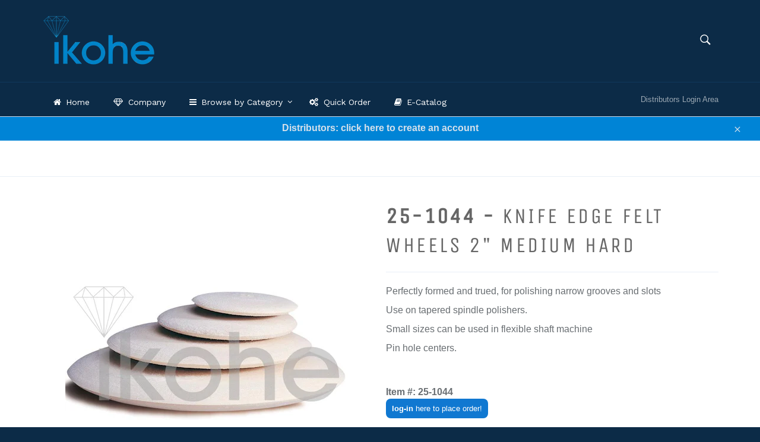

--- FILE ---
content_type: text/html; charset=utf-8
request_url: https://ikohe.net/products/knife-edge-felt-wheels-2-m-hard
body_size: 24044
content:
<!doctype html>
<html class="no-js" lang="en">
<head><!--Content in content_for_header -->
<!--LayoutHub-Embed--><link rel="stylesheet" type="text/css" href="data:text/css;base64," media="all">
<!--LH--><!--/LayoutHub-Embed--><meta charset="utf-8">
  <meta http-equiv="X-UA-Compatible" content="IE=edge,chrome=1">
  <meta name="viewport" content="width=device-width,initial-scale=1">
  <meta name="theme-color" content="#0c2b47">
<!--   <meta content="0; url=/account/login?checkout_url=/" http-equiv="refresh" /> -->

  
    <link rel="shortcut icon" href="//ikohe.net/cdn/shop/files/ikohe_logo_32x32.jpg?v=1614298602" type="image/png">
  

  <link rel="canonical" href="https://ikohe.net/products/knife-edge-felt-wheels-2-m-hard">
  <title>
  KNIFE EDGE FELT WHEELS 2&quot; MEDIUM HARD &ndash; Ikohe 
  </title>

  
    <meta name="description" content="Perfectly formed and trued, for polishing narrow grooves and slots Use on tapered spindle polishers. Small sizes can be used in flexible shaft machine Pin hole centers.">
  

  <!-- /snippets/social-meta-tags.liquid -->




<meta property="og:site_name" content="Ikohe ">
<meta property="og:url" content="https://ikohe.net/products/knife-edge-felt-wheels-2-m-hard">
<meta property="og:title" content="KNIFE EDGE FELT WHEELS 2" MEDIUM HARD">
<meta property="og:type" content="product">
<meta property="og:description" content="Perfectly formed and trued, for polishing narrow grooves and slots Use on tapered spindle polishers. Small sizes can be used in flexible shaft machine Pin hole centers.">

  <meta property="og:price:amount" content="0.00">
  <meta property="og:price:currency" content="USD">

<meta property="og:image" content="http://ikohe.net/cdn/shop/products/25-1041_0d48d5f3-4cc0-4340-84bf-28e37f03498a_1200x1200.jpg?v=1576119541">
<meta property="og:image:secure_url" content="https://ikohe.net/cdn/shop/products/25-1041_0d48d5f3-4cc0-4340-84bf-28e37f03498a_1200x1200.jpg?v=1576119541">


  <meta name="twitter:site" content="@ikohe">

<meta name="twitter:card" content="summary_large_image">
<meta name="twitter:title" content="KNIFE EDGE FELT WHEELS 2" MEDIUM HARD">
<meta name="twitter:description" content="Perfectly formed and trued, for polishing narrow grooves and slots Use on tapered spindle polishers. Small sizes can be used in flexible shaft machine Pin hole centers.">


  <script>
    document.documentElement.className = document.documentElement.className.replace('no-js', 'js');
  </script>

  <link href="//ikohe.net/cdn/shop/t/10/assets/theme.scss.css?v=54689738588364756271701320305" rel="stylesheet" type="text/css" media="all" />

  <script>
    window.theme = window.theme || {};

    theme.strings = {
      stockAvailable: "1 available",
      addToCart: "Add to Cart",
      soldOut: "Sold Out",
      unavailable: "Unavailable",
      noStockAvailable: "The item could not be added to your cart because there are not enough in stock.",
      willNotShipUntil: "Will not ship until [date]",
      willBeInStockAfter: "Will be in stock after [date]",
      totalCartDiscount: "You're saving [savings]",
      addressError: "Error looking up that address",
      addressNoResults: "No results for that address",
      addressQueryLimit: "You have exceeded the Google API usage limit. Consider upgrading to a \u003ca href=\"https:\/\/developers.google.com\/maps\/premium\/usage-limits\"\u003ePremium Plan\u003c\/a\u003e.",
      authError: "There was a problem authenticating your Google Maps API Key.",
      slideNumber: "Slide [slide_number], current"
    };
  </script>

  <script src="//ikohe.net/cdn/shop/t/10/assets/lazysizes.min.js?v=56045284683979784691580155889" async="async"></script>

  

  <script src="//ikohe.net/cdn/shop/t/10/assets/vendor.js?v=59352919779726365461580155895" defer="defer"></script>

  
    <script>
      window.theme = window.theme || {};
      theme.moneyFormat = "\u003cspan class=hidePrice\u003e${{amount}}\u003c\/span\u003e";
    </script>
  

  <script src="//ikohe.net/cdn/shop/t/10/assets/theme.js?v=78543168130896838661580155892" defer="defer"></script>

  <script>window.performance && window.performance.mark && window.performance.mark('shopify.content_for_header.start');</script><meta id="shopify-digital-wallet" name="shopify-digital-wallet" content="/28631072867/digital_wallets/dialog">
<link rel="alternate" type="application/json+oembed" href="https://ikohe.net/products/knife-edge-felt-wheels-2-m-hard.oembed">
<script async="async" src="/checkouts/internal/preloads.js?locale=en-US"></script>
<script id="shopify-features" type="application/json">{"accessToken":"f64595c1b5a4fc1eab2e8dab23e091db","betas":["rich-media-storefront-analytics"],"domain":"ikohe.net","predictiveSearch":true,"shopId":28631072867,"locale":"en"}</script>
<script>var Shopify = Shopify || {};
Shopify.shop = "ikohe.myshopify.com";
Shopify.locale = "en";
Shopify.currency = {"active":"USD","rate":"1.0"};
Shopify.country = "US";
Shopify.theme = {"name":"Jinny Edits","id":80765878371,"schema_name":"Venture","schema_version":"10.0.1","theme_store_id":775,"role":"main"};
Shopify.theme.handle = "null";
Shopify.theme.style = {"id":null,"handle":null};
Shopify.cdnHost = "ikohe.net/cdn";
Shopify.routes = Shopify.routes || {};
Shopify.routes.root = "/";</script>
<script type="module">!function(o){(o.Shopify=o.Shopify||{}).modules=!0}(window);</script>
<script>!function(o){function n(){var o=[];function n(){o.push(Array.prototype.slice.apply(arguments))}return n.q=o,n}var t=o.Shopify=o.Shopify||{};t.loadFeatures=n(),t.autoloadFeatures=n()}(window);</script>
<script id="shop-js-analytics" type="application/json">{"pageType":"product"}</script>
<script defer="defer" async type="module" src="//ikohe.net/cdn/shopifycloud/shop-js/modules/v2/client.init-shop-cart-sync_BN7fPSNr.en.esm.js"></script>
<script defer="defer" async type="module" src="//ikohe.net/cdn/shopifycloud/shop-js/modules/v2/chunk.common_Cbph3Kss.esm.js"></script>
<script defer="defer" async type="module" src="//ikohe.net/cdn/shopifycloud/shop-js/modules/v2/chunk.modal_DKumMAJ1.esm.js"></script>
<script type="module">
  await import("//ikohe.net/cdn/shopifycloud/shop-js/modules/v2/client.init-shop-cart-sync_BN7fPSNr.en.esm.js");
await import("//ikohe.net/cdn/shopifycloud/shop-js/modules/v2/chunk.common_Cbph3Kss.esm.js");
await import("//ikohe.net/cdn/shopifycloud/shop-js/modules/v2/chunk.modal_DKumMAJ1.esm.js");

  window.Shopify.SignInWithShop?.initShopCartSync?.({"fedCMEnabled":true,"windoidEnabled":true});

</script>
<script>(function() {
  var isLoaded = false;
  function asyncLoad() {
    if (isLoaded) return;
    isLoaded = true;
    var urls = ["https:\/\/contactform.hulkapps.com\/skeletopapp.js?shop=ikohe.myshopify.com","https:\/\/app.identixweb.com\/tablepress\/assets\/js\/tablepress.js?shop=ikohe.myshopify.com","https:\/\/static.mailerlite.com\/data\/a\/1777\/1777092\/universal_e4h5d8b7k5_load.js?shop=ikohe.myshopify.com","https:\/\/app.layouthub.com\/shopify\/layouthub.js?shop=ikohe.myshopify.com","https:\/\/cdn.shopify.com\/s\/files\/1\/0286\/3107\/2867\/t\/10\/assets\/globomenu_init.js?shop=ikohe.myshopify.com","https:\/\/storage.googleapis.com\/singleton-software-bucket\/advancedregistration\/prod\/main.js?shop=ikohe.myshopify.com","https:\/\/storage.googleapis.com\/singleton-software-bucket\/verifycustomers\/prod\/main.js?shop=ikohe.myshopify.com","https:\/\/sdk.qikify.com\/smartbar\/async.js?shop=ikohe.myshopify.com"];
    for (var i = 0; i < urls.length; i++) {
      var s = document.createElement('script');
      s.type = 'text/javascript';
      s.async = true;
      s.src = urls[i];
      var x = document.getElementsByTagName('script')[0];
      x.parentNode.insertBefore(s, x);
    }
  };
  if(window.attachEvent) {
    window.attachEvent('onload', asyncLoad);
  } else {
    window.addEventListener('load', asyncLoad, false);
  }
})();</script>
<script id="__st">var __st={"a":28631072867,"offset":-18000,"reqid":"6e2d5a51-f814-4907-9784-b1c985a580c4-1770044577","pageurl":"ikohe.net\/products\/knife-edge-felt-wheels-2-m-hard","u":"3f75cf11e257","p":"product","rtyp":"product","rid":4364566134883};</script>
<script>window.ShopifyPaypalV4VisibilityTracking = true;</script>
<script id="captcha-bootstrap">!function(){'use strict';const t='contact',e='account',n='new_comment',o=[[t,t],['blogs',n],['comments',n],[t,'customer']],c=[[e,'customer_login'],[e,'guest_login'],[e,'recover_customer_password'],[e,'create_customer']],r=t=>t.map((([t,e])=>`form[action*='/${t}']:not([data-nocaptcha='true']) input[name='form_type'][value='${e}']`)).join(','),a=t=>()=>t?[...document.querySelectorAll(t)].map((t=>t.form)):[];function s(){const t=[...o],e=r(t);return a(e)}const i='password',u='form_key',d=['recaptcha-v3-token','g-recaptcha-response','h-captcha-response',i],f=()=>{try{return window.sessionStorage}catch{return}},m='__shopify_v',_=t=>t.elements[u];function p(t,e,n=!1){try{const o=window.sessionStorage,c=JSON.parse(o.getItem(e)),{data:r}=function(t){const{data:e,action:n}=t;return t[m]||n?{data:e,action:n}:{data:t,action:n}}(c);for(const[e,n]of Object.entries(r))t.elements[e]&&(t.elements[e].value=n);n&&o.removeItem(e)}catch(o){console.error('form repopulation failed',{error:o})}}const l='form_type',E='cptcha';function T(t){t.dataset[E]=!0}const w=window,h=w.document,L='Shopify',v='ce_forms',y='captcha';let A=!1;((t,e)=>{const n=(g='f06e6c50-85a8-45c8-87d0-21a2b65856fe',I='https://cdn.shopify.com/shopifycloud/storefront-forms-hcaptcha/ce_storefront_forms_captcha_hcaptcha.v1.5.2.iife.js',D={infoText:'Protected by hCaptcha',privacyText:'Privacy',termsText:'Terms'},(t,e,n)=>{const o=w[L][v],c=o.bindForm;if(c)return c(t,g,e,D).then(n);var r;o.q.push([[t,g,e,D],n]),r=I,A||(h.body.append(Object.assign(h.createElement('script'),{id:'captcha-provider',async:!0,src:r})),A=!0)});var g,I,D;w[L]=w[L]||{},w[L][v]=w[L][v]||{},w[L][v].q=[],w[L][y]=w[L][y]||{},w[L][y].protect=function(t,e){n(t,void 0,e),T(t)},Object.freeze(w[L][y]),function(t,e,n,w,h,L){const[v,y,A,g]=function(t,e,n){const i=e?o:[],u=t?c:[],d=[...i,...u],f=r(d),m=r(i),_=r(d.filter((([t,e])=>n.includes(e))));return[a(f),a(m),a(_),s()]}(w,h,L),I=t=>{const e=t.target;return e instanceof HTMLFormElement?e:e&&e.form},D=t=>v().includes(t);t.addEventListener('submit',(t=>{const e=I(t);if(!e)return;const n=D(e)&&!e.dataset.hcaptchaBound&&!e.dataset.recaptchaBound,o=_(e),c=g().includes(e)&&(!o||!o.value);(n||c)&&t.preventDefault(),c&&!n&&(function(t){try{if(!f())return;!function(t){const e=f();if(!e)return;const n=_(t);if(!n)return;const o=n.value;o&&e.removeItem(o)}(t);const e=Array.from(Array(32),(()=>Math.random().toString(36)[2])).join('');!function(t,e){_(t)||t.append(Object.assign(document.createElement('input'),{type:'hidden',name:u})),t.elements[u].value=e}(t,e),function(t,e){const n=f();if(!n)return;const o=[...t.querySelectorAll(`input[type='${i}']`)].map((({name:t})=>t)),c=[...d,...o],r={};for(const[a,s]of new FormData(t).entries())c.includes(a)||(r[a]=s);n.setItem(e,JSON.stringify({[m]:1,action:t.action,data:r}))}(t,e)}catch(e){console.error('failed to persist form',e)}}(e),e.submit())}));const S=(t,e)=>{t&&!t.dataset[E]&&(n(t,e.some((e=>e===t))),T(t))};for(const o of['focusin','change'])t.addEventListener(o,(t=>{const e=I(t);D(e)&&S(e,y())}));const B=e.get('form_key'),M=e.get(l),P=B&&M;t.addEventListener('DOMContentLoaded',(()=>{const t=y();if(P)for(const e of t)e.elements[l].value===M&&p(e,B);[...new Set([...A(),...v().filter((t=>'true'===t.dataset.shopifyCaptcha))])].forEach((e=>S(e,t)))}))}(h,new URLSearchParams(w.location.search),n,t,e,['guest_login'])})(!0,!0)}();</script>
<script integrity="sha256-4kQ18oKyAcykRKYeNunJcIwy7WH5gtpwJnB7kiuLZ1E=" data-source-attribution="shopify.loadfeatures" defer="defer" src="//ikohe.net/cdn/shopifycloud/storefront/assets/storefront/load_feature-a0a9edcb.js" crossorigin="anonymous"></script>
<script data-source-attribution="shopify.dynamic_checkout.dynamic.init">var Shopify=Shopify||{};Shopify.PaymentButton=Shopify.PaymentButton||{isStorefrontPortableWallets:!0,init:function(){window.Shopify.PaymentButton.init=function(){};var t=document.createElement("script");t.src="https://ikohe.net/cdn/shopifycloud/portable-wallets/latest/portable-wallets.en.js",t.type="module",document.head.appendChild(t)}};
</script>
<script data-source-attribution="shopify.dynamic_checkout.buyer_consent">
  function portableWalletsHideBuyerConsent(e){var t=document.getElementById("shopify-buyer-consent"),n=document.getElementById("shopify-subscription-policy-button");t&&n&&(t.classList.add("hidden"),t.setAttribute("aria-hidden","true"),n.removeEventListener("click",e))}function portableWalletsShowBuyerConsent(e){var t=document.getElementById("shopify-buyer-consent"),n=document.getElementById("shopify-subscription-policy-button");t&&n&&(t.classList.remove("hidden"),t.removeAttribute("aria-hidden"),n.addEventListener("click",e))}window.Shopify?.PaymentButton&&(window.Shopify.PaymentButton.hideBuyerConsent=portableWalletsHideBuyerConsent,window.Shopify.PaymentButton.showBuyerConsent=portableWalletsShowBuyerConsent);
</script>
<script data-source-attribution="shopify.dynamic_checkout.cart.bootstrap">document.addEventListener("DOMContentLoaded",(function(){function t(){return document.querySelector("shopify-accelerated-checkout-cart, shopify-accelerated-checkout")}if(t())Shopify.PaymentButton.init();else{new MutationObserver((function(e,n){t()&&(Shopify.PaymentButton.init(),n.disconnect())})).observe(document.body,{childList:!0,subtree:!0})}}));
</script>
<link id="shopify-accelerated-checkout-styles" rel="stylesheet" media="screen" href="https://ikohe.net/cdn/shopifycloud/portable-wallets/latest/accelerated-checkout-backwards-compat.css" crossorigin="anonymous">
<style id="shopify-accelerated-checkout-cart">
        #shopify-buyer-consent {
  margin-top: 1em;
  display: inline-block;
  width: 100%;
}

#shopify-buyer-consent.hidden {
  display: none;
}

#shopify-subscription-policy-button {
  background: none;
  border: none;
  padding: 0;
  text-decoration: underline;
  font-size: inherit;
  cursor: pointer;
}

#shopify-subscription-policy-button::before {
  box-shadow: none;
}

      </style>

<script>window.performance && window.performance.mark && window.performance.mark('shopify.content_for_header.end');</script>
 <!--LHREPLACED-->

<link href="//ikohe.net/cdn/shop/t/10/assets/v3globomenu.css?v=28426091981697085471580155893" rel="stylesheet" type="text/css" media="all">
<script>
  var MenuApp = {
    shop 	: 'ikohe.myshopify.com',
    menu	: "main-menu",
    themeId	: 775,
    menuClass	: 'globomenu-store-775 globomenu globomenu-main globomenu-horizontal globomenu-transition-shift globomenu-items-align-left globomenu-sub-indicators  globomenu-trigger-hover globomenu-responsive globomenu-responsive-collapse ',
    mobileBtn	: '<a class="globomenu-responsive-toggle-775 globomenu-responsive-toggle globomenu-responsive-toggle-content-align-left"><i class="fa fa-bars"></i>Menu</a>',
    linkLists	: {
      
        'main-menu':{
		  title : "Main menu",
    	  items : ["/","/pages/about-us","/collections","/pages/e-catalog","/pages/distributors-login","/pages/quick-order"],
    	  names : ["Home","Our Company","Browse By Category","Download","Distributors Login Only","Quick Order"]
      	},
      
        'footer':{
		  title : "More Info",
    	  items : ["/pages/about-us","/account/login","/pages/quick-order","/collections","/pages/e-catalog","/pages/contact-us","/policies/privacy-policy","/policies/terms-of-service"],
    	  names : ["Our Company","Distributor Login","Quick Order","All Collections","E-Catalog","Contact Us","Privacy Policy","Terms of Service"]
      	},
      
        'all-collections':{
		  title : "All-Collections",
    	  items : ["/collections"],
    	  names : ["All Collections"]
      	},
      
        '262615400547-child-c0df3383b614f72c11e347c7c0256aa5-legacy-browse-by-category':{
		  title : "Browse By Category",
    	  items : ["/collections/abrasives/Abrasives","/collections/bench-tools/Bench-Tools","/collections/brushes/Brushes","/collections/buffs","/collections/burs","/collections/casting","/collections/cleaners","/collections/dapping/Dapping-Tools","/collections/diamond-tools-supplies/Diamond-Tools-&-Supplies","/collections/drills/Drills","/collections"],
    	  names : ["Abrasives","Bench Accessories","Brushes","Buffs","Burs","Casting","Cleaners","Dapping Tools","Diamond Tools & Supplies","Drills","View All"]
      	},
      
        '262615433315-child-dd10ff9ba0979c27572951b740209f77-legacy-download':{
		  title : "Download",
    	  items : ["/pages/e-catalog"],
    	  names : ["E-Catalog"]
      	},
      
        'customer-account-main-menu':{
		  title : "Customer account main menu",
    	  items : ["/","https://shopify.com/28631072867/account/orders?locale=en&region_country=US"],
    	  names : ["Shop","Orders"]
      	}
      
  	}
  };
</script>

<script id="globo-hidden-menu" type="text/html">
<li class="globomenu-item  globomenu-item-level-0 gin">
                    <a class="globomenu-target  globomenu-target-with-icon globomenu-item-layout-icon_left globomenu-item-layout-icon_left globomenu-target-with-icon globomenu-item-layout-icon_left" href="/"><i class="globomenu-icon fa fa-home"></i><span class="globomenu-target-title globomenu-target-text">Home</span></a></li><li class="globomenu-item  globomenu-item-level-0 gin">
                    <a class="globomenu-target  globomenu-target-with-icon globomenu-item-layout-icon_left globomenu-item-layout-icon_left globomenu-target-with-icon globomenu-item-layout-icon_left" href="/pages/about-us"><i class="globomenu-icon fa fa-diamond"></i><span class="globomenu-target-title globomenu-target-text">Company</span></a></li><li class="globomenu-item  globomenu-item-level-0 globomenu-item-has-children globomenu-has-submenu-drop globomenu-has-submenu-flyout">
                    <a class="globomenu-target  globomenu-target-with-icon globomenu-item-layout-icon_left globomenu-item-layout-icon_left globomenu-target-with-icon globomenu-item-layout-icon_left" href="https://ikohe.myshopify.com/collections"><i class="globomenu-icon fa fa-reorder"></i><span class="globomenu-target-title globomenu-target-text">Browse by Category</span><i class="globomenu-retractor fa fa-times"></i></a><ul class="globomenu-submenu globomenu-submenu-drop globomenu-submenu-type-flyout globomenu-submenu-align-left_edge_bar"><li class="globomenu-item  gin">
                    <a class="globomenu-target " href="/collections/abrasives"><span class="globomenu-target-title globomenu-target-text">Abrasives</span></a></li><li class="globomenu-item  gin">
                    <a class="globomenu-target " href="/collections/bench-tools"><span class="globomenu-target-title globomenu-target-text">Bench Tools</span></a></li><li class="globomenu-item  gin">
                    <a class="globomenu-target " href="/collections/brushes"><span class="globomenu-target-title globomenu-target-text">Brushes</span></a></li><li class="globomenu-item  gin">
                    <a class="globomenu-target " href="/collections/buffs"><span class="globomenu-target-title globomenu-target-text">Buffs</span></a></li><li class="globomenu-item  gin">
                    <a class="globomenu-target " href="/collections/burs"><span class="globomenu-target-title globomenu-target-text">Burs</span></a></li><li class="globomenu-item  gin">
                    <a class="globomenu-target " href="/collections/casting"><span class="globomenu-target-title globomenu-target-text">Casting</span></a></li><li class="globomenu-item  gin">
                    <a class="globomenu-target " href="/collections/dapping"><span class="globomenu-target-title globomenu-target-text">Dapping</span></a></li><li class="globomenu-item  gin">
                    <a class="globomenu-target " href="/collections/diamond-tools-supplies"><span class="globomenu-target-title globomenu-target-text">Diamond Tools & Supplies</span></a></li><li class="globomenu-item  gin">
                    <a class="globomenu-target " href="/collections/drills"><span class="globomenu-target-title globomenu-target-text">Drills</span></a></li><li class="globomenu-item  gin">
                    <a class="globomenu-target " href="/collections/engraving"><span class="globomenu-target-title globomenu-target-text">Engraving</span></a></li><li class="globomenu-item  gin">
                    <a class="globomenu-target  globomenu-target-with-icon globomenu-item-layout-icon_left globomenu-item-layout-icon_left globomenu-target-with-icon globomenu-item-layout-icon_left" href="/collections"><i class="globomenu-icon fa fa-arrow-circle-right"></i><span class="globomenu-target-title globomenu-target-text">View All Categories.......</span></a></li></ul></li><li class="globomenu-item  globomenu-item-level-0 gin">
                    <a class="globomenu-target  globomenu-target-with-icon globomenu-item-layout-icon_left globomenu-item-layout-icon_left globomenu-target-with-icon globomenu-item-layout-icon_left" href="/pages/quick-order"><i class="globomenu-icon fa fa-cogs"></i><span class="globomenu-target-title globomenu-target-text">Quick Order</span></a></li><li class="globomenu-item  globomenu-item-level-0 gin">
                    <a class="globomenu-target  globomenu-target-with-icon globomenu-item-layout-icon_left globomenu-item-layout-icon_left globomenu-target-with-icon globomenu-item-layout-icon_left" href="/pages/e-catalog"><i class="globomenu-icon fa fa-book"></i><span class="globomenu-target-title globomenu-target-text">E-Catalog</span></a></li></script>

<script src="//ikohe.net/cdn/shop/t/10/assets/v3globomenu.js?v=47199509041222368841580155894" type="text/javascript"></script>
<script>MenuApp.init();</script>

<script type="text/javascript">
	var customerApproved = false;
  	var customerAccountEnabled = false;
</script>

	<script type="text/javascript">
		var customerAccountEnabled = true;
	</script>
	
	
	
	
    
	
		
	
	
		
            <style>
                .hidePrice{display:none !important}
            </style>
        
		<script type="text/javascript">
          	var intervalId = null;
          	var varCounter = 0;
          	var containScriptTagFirstControll = false;
          	var containScriptTagSecondControll = false;
          	window.onload = function() {
              	scripts = document.getElementsByTagName("script");
              	for (var i = 0; i < scripts.length; i++) {
                  	if (scripts[i].src.includes("/js/mainFull.js")) {
                      	containScriptTagFirstControll = true;
                    }
                }
              	if (!containScriptTagFirstControll) {
                  	intervalId = setInterval(function() {
                      	if (varCounter < 5) {
                          	varCounter++;
                          	scripts = document.getElementsByTagName("script");
                          	for (var i = 0; i < scripts.length; i++) {
                              	if (scripts[i].src.includes("/js/mainFull.js")) {
                                  	containScriptTagSecondControll = true;
                                }
                            }
                        } else {
                          	if (!containScriptTagSecondControll && typeof jQuery !== "undefined") {
                              	jQuery('.hidePrice').show();
                              	jQuery('form[action*="/cart/add"] button, form button[name="add"], form[action*="/cart/add"] input[type="submit"]').show();
                              	jQuery('a[href*="/cart"]').show();
                            }
                          	clearInterval(intervalId);
                        }
                    }, 50);
                }
            }
		</script>
	

<script type="text/javascript">var messageForVisitors = '{LOGIN} here to place order!';var loginLinkText = 'log-in';var registrationLinkText = 'registered';var backgroundColorOfMassageBox = '#1078d1';var textColorOfMassageBox = '#ffffff';var fontSize = '13';var showBorderOnMessageBox = '0';var showBorderRadiusOnMessageBox = '1';var smallCartpath = 'a[href*="/cart"]';var addToCartButtonPath = 'form[action*="/cart/add"] button, form button[name="add"], form[action*="/cart/add"] input[type="submit"], input.singleCart,div.multiaddtocart';var customDisabledPaths = '.multicart .qty-box';var sendMailToAdminAfterRegistration = '1';var adminEmails = 'rita@ikohe.com,jasbir@ikohe.com,sales@ikohe.com,gkachou@ikohe.com';var sendMailToCustomerAfterApprove = '1';</script><style>a[href*="/cart"]{display:none !important}form[action*="/cart/add"] button, form button[name="add"], form[action*="/cart/add"] input[type="submit"], input.singleCart,div.multiaddtocart{display:none !important}.multicart .qty-box{display:none !important}</style><script type="text/javascript">var af_shop_id = 232; var af_is_allowed = 1; var ar_base_uri = "https://advancedregistration.singleton-software.com/public";</script><style>
    #AFRegistrationFormPreload {
        background: url(//ikohe.net/cdn/s/global/lightbox/v204/loading.gif) center no-repeat;
        background-size: 30px;
        text-indent: -9999999px;
        display: block;
        width: 100%;
        height: 200px;
    }
</style>
<script type="text/javascript">
    var intervalId = null;
    var varCounter = 0;
    var containScriptTagFirstControll = false;
    var containScriptTagSecondControll = false;
    window.onload = function() {
        scripts = document.getElementsByTagName("script");
        for (var i = 0; i < scripts.length; i++) {
            if (scripts[i].src.includes(ar_base_uri)) {
                containScriptTagFirstControll = true;
            }
        }
        if (!containScriptTagFirstControll) {
            intervalId = setInterval(function() {
                if (varCounter < 5) {
                    varCounter++;
                    scripts = document.getElementsByTagName("script");
                    for (var i = 0; i < scripts.length; i++) {
                        if (scripts[i].src.includes(ar_base_uri)) {
                            containScriptTagSecondControll = true;
                        }
                    }
                } else {
                    if (!containScriptTagSecondControll) {
                        document.getElementById("AFRegistrationFormPreload").style.display = "none";
                        document.getElementById("AFOriginalRegistrationWrapper").style.display = "block";
                    }
                    clearInterval(intervalId);
                }
            }, 50);
        }
    }
</script>  
  
  
<!--AZEXO_Header_Scripts--> <script>
        var azh = {
            device_prefixes: {"lg":{"label":"Large device","width":false,"height":false,"container":1170,"min":1200},"md":{"label":"Medium device","width":992,"height":false,"container":970,"max":1199,"min":992},"sm":{"label":"Small device","width":768,"height":1150,"container":750,"max":991,"min":768},"xs":{"label":"Extra small device","width":320,"height":750,"max":767}},
        };
        var azexo = {
          purchase_extension: 'Purchase extension',
          strings: {
            addToCart: "Add to Cart",
            soldOut: "Sold Out",
            unavailable: "Unavailable",
            regularPrice: "Regular price",
            sale: "Sale",
            quantityMinimumMessage: "Quantity must be 1 or more",
            unitPrice: "Unit price",
            unitPriceSeparator: "per",
            oneCartCount: "1 item",
            otherCartCount: "[count] items",
            quantityLabel: "Quantity: [count]"
          },
          moneyFormat: "\u003cspan class=hidePrice\u003e${{amount}}\u003c\/span\u003e"
        }
        </script><style>.az-container {
        padding-right: 15px;
        padding-left: 15px;
        margin-left: auto;
        margin-right: auto;
        box-sizing: border-box;
    }
@media (min-width: 768px) {
                    .az-container {
                        max-width: 750px;
                    }
                }
@media (min-width: 992px) {
                    .az-container {
                        max-width: 970px;
                    }
                }
@media (min-width: 1200px) {
                    .az-container {
                        max-width: 1170px;
                    }
                }
</style><link rel="stylesheet" type="text/css" href="//ikohe.net/cdn/shop/t/10/assets/azexo.css?v=18410689458161044341580155885"><link rel="stylesheet" type="text/css" href="//ikohe.net/cdn/shop/t/10/assets/azexo-extension-debut.css?v=63478352065062401151580155884"><script>azexo.extensions = [''];</script> <!--End_AZEXO_Header_Scripts--><!--AZEXO_Version_39--><link href="https://monorail-edge.shopifysvc.com" rel="dns-prefetch">
<script>(function(){if ("sendBeacon" in navigator && "performance" in window) {try {var session_token_from_headers = performance.getEntriesByType('navigation')[0].serverTiming.find(x => x.name == '_s').description;} catch {var session_token_from_headers = undefined;}var session_cookie_matches = document.cookie.match(/_shopify_s=([^;]*)/);var session_token_from_cookie = session_cookie_matches && session_cookie_matches.length === 2 ? session_cookie_matches[1] : "";var session_token = session_token_from_headers || session_token_from_cookie || "";function handle_abandonment_event(e) {var entries = performance.getEntries().filter(function(entry) {return /monorail-edge.shopifysvc.com/.test(entry.name);});if (!window.abandonment_tracked && entries.length === 0) {window.abandonment_tracked = true;var currentMs = Date.now();var navigation_start = performance.timing.navigationStart;var payload = {shop_id: 28631072867,url: window.location.href,navigation_start,duration: currentMs - navigation_start,session_token,page_type: "product"};window.navigator.sendBeacon("https://monorail-edge.shopifysvc.com/v1/produce", JSON.stringify({schema_id: "online_store_buyer_site_abandonment/1.1",payload: payload,metadata: {event_created_at_ms: currentMs,event_sent_at_ms: currentMs}}));}}window.addEventListener('pagehide', handle_abandonment_event);}}());</script>
<script id="web-pixels-manager-setup">(function e(e,d,r,n,o){if(void 0===o&&(o={}),!Boolean(null===(a=null===(i=window.Shopify)||void 0===i?void 0:i.analytics)||void 0===a?void 0:a.replayQueue)){var i,a;window.Shopify=window.Shopify||{};var t=window.Shopify;t.analytics=t.analytics||{};var s=t.analytics;s.replayQueue=[],s.publish=function(e,d,r){return s.replayQueue.push([e,d,r]),!0};try{self.performance.mark("wpm:start")}catch(e){}var l=function(){var e={modern:/Edge?\/(1{2}[4-9]|1[2-9]\d|[2-9]\d{2}|\d{4,})\.\d+(\.\d+|)|Firefox\/(1{2}[4-9]|1[2-9]\d|[2-9]\d{2}|\d{4,})\.\d+(\.\d+|)|Chrom(ium|e)\/(9{2}|\d{3,})\.\d+(\.\d+|)|(Maci|X1{2}).+ Version\/(15\.\d+|(1[6-9]|[2-9]\d|\d{3,})\.\d+)([,.]\d+|)( \(\w+\)|)( Mobile\/\w+|) Safari\/|Chrome.+OPR\/(9{2}|\d{3,})\.\d+\.\d+|(CPU[ +]OS|iPhone[ +]OS|CPU[ +]iPhone|CPU IPhone OS|CPU iPad OS)[ +]+(15[._]\d+|(1[6-9]|[2-9]\d|\d{3,})[._]\d+)([._]\d+|)|Android:?[ /-](13[3-9]|1[4-9]\d|[2-9]\d{2}|\d{4,})(\.\d+|)(\.\d+|)|Android.+Firefox\/(13[5-9]|1[4-9]\d|[2-9]\d{2}|\d{4,})\.\d+(\.\d+|)|Android.+Chrom(ium|e)\/(13[3-9]|1[4-9]\d|[2-9]\d{2}|\d{4,})\.\d+(\.\d+|)|SamsungBrowser\/([2-9]\d|\d{3,})\.\d+/,legacy:/Edge?\/(1[6-9]|[2-9]\d|\d{3,})\.\d+(\.\d+|)|Firefox\/(5[4-9]|[6-9]\d|\d{3,})\.\d+(\.\d+|)|Chrom(ium|e)\/(5[1-9]|[6-9]\d|\d{3,})\.\d+(\.\d+|)([\d.]+$|.*Safari\/(?![\d.]+ Edge\/[\d.]+$))|(Maci|X1{2}).+ Version\/(10\.\d+|(1[1-9]|[2-9]\d|\d{3,})\.\d+)([,.]\d+|)( \(\w+\)|)( Mobile\/\w+|) Safari\/|Chrome.+OPR\/(3[89]|[4-9]\d|\d{3,})\.\d+\.\d+|(CPU[ +]OS|iPhone[ +]OS|CPU[ +]iPhone|CPU IPhone OS|CPU iPad OS)[ +]+(10[._]\d+|(1[1-9]|[2-9]\d|\d{3,})[._]\d+)([._]\d+|)|Android:?[ /-](13[3-9]|1[4-9]\d|[2-9]\d{2}|\d{4,})(\.\d+|)(\.\d+|)|Mobile Safari.+OPR\/([89]\d|\d{3,})\.\d+\.\d+|Android.+Firefox\/(13[5-9]|1[4-9]\d|[2-9]\d{2}|\d{4,})\.\d+(\.\d+|)|Android.+Chrom(ium|e)\/(13[3-9]|1[4-9]\d|[2-9]\d{2}|\d{4,})\.\d+(\.\d+|)|Android.+(UC? ?Browser|UCWEB|U3)[ /]?(15\.([5-9]|\d{2,})|(1[6-9]|[2-9]\d|\d{3,})\.\d+)\.\d+|SamsungBrowser\/(5\.\d+|([6-9]|\d{2,})\.\d+)|Android.+MQ{2}Browser\/(14(\.(9|\d{2,})|)|(1[5-9]|[2-9]\d|\d{3,})(\.\d+|))(\.\d+|)|K[Aa][Ii]OS\/(3\.\d+|([4-9]|\d{2,})\.\d+)(\.\d+|)/},d=e.modern,r=e.legacy,n=navigator.userAgent;return n.match(d)?"modern":n.match(r)?"legacy":"unknown"}(),u="modern"===l?"modern":"legacy",c=(null!=n?n:{modern:"",legacy:""})[u],f=function(e){return[e.baseUrl,"/wpm","/b",e.hashVersion,"modern"===e.buildTarget?"m":"l",".js"].join("")}({baseUrl:d,hashVersion:r,buildTarget:u}),m=function(e){var d=e.version,r=e.bundleTarget,n=e.surface,o=e.pageUrl,i=e.monorailEndpoint;return{emit:function(e){var a=e.status,t=e.errorMsg,s=(new Date).getTime(),l=JSON.stringify({metadata:{event_sent_at_ms:s},events:[{schema_id:"web_pixels_manager_load/3.1",payload:{version:d,bundle_target:r,page_url:o,status:a,surface:n,error_msg:t},metadata:{event_created_at_ms:s}}]});if(!i)return console&&console.warn&&console.warn("[Web Pixels Manager] No Monorail endpoint provided, skipping logging."),!1;try{return self.navigator.sendBeacon.bind(self.navigator)(i,l)}catch(e){}var u=new XMLHttpRequest;try{return u.open("POST",i,!0),u.setRequestHeader("Content-Type","text/plain"),u.send(l),!0}catch(e){return console&&console.warn&&console.warn("[Web Pixels Manager] Got an unhandled error while logging to Monorail."),!1}}}}({version:r,bundleTarget:l,surface:e.surface,pageUrl:self.location.href,monorailEndpoint:e.monorailEndpoint});try{o.browserTarget=l,function(e){var d=e.src,r=e.async,n=void 0===r||r,o=e.onload,i=e.onerror,a=e.sri,t=e.scriptDataAttributes,s=void 0===t?{}:t,l=document.createElement("script"),u=document.querySelector("head"),c=document.querySelector("body");if(l.async=n,l.src=d,a&&(l.integrity=a,l.crossOrigin="anonymous"),s)for(var f in s)if(Object.prototype.hasOwnProperty.call(s,f))try{l.dataset[f]=s[f]}catch(e){}if(o&&l.addEventListener("load",o),i&&l.addEventListener("error",i),u)u.appendChild(l);else{if(!c)throw new Error("Did not find a head or body element to append the script");c.appendChild(l)}}({src:f,async:!0,onload:function(){if(!function(){var e,d;return Boolean(null===(d=null===(e=window.Shopify)||void 0===e?void 0:e.analytics)||void 0===d?void 0:d.initialized)}()){var d=window.webPixelsManager.init(e)||void 0;if(d){var r=window.Shopify.analytics;r.replayQueue.forEach((function(e){var r=e[0],n=e[1],o=e[2];d.publishCustomEvent(r,n,o)})),r.replayQueue=[],r.publish=d.publishCustomEvent,r.visitor=d.visitor,r.initialized=!0}}},onerror:function(){return m.emit({status:"failed",errorMsg:"".concat(f," has failed to load")})},sri:function(e){var d=/^sha384-[A-Za-z0-9+/=]+$/;return"string"==typeof e&&d.test(e)}(c)?c:"",scriptDataAttributes:o}),m.emit({status:"loading"})}catch(e){m.emit({status:"failed",errorMsg:(null==e?void 0:e.message)||"Unknown error"})}}})({shopId: 28631072867,storefrontBaseUrl: "https://ikohe.net",extensionsBaseUrl: "https://extensions.shopifycdn.com/cdn/shopifycloud/web-pixels-manager",monorailEndpoint: "https://monorail-edge.shopifysvc.com/unstable/produce_batch",surface: "storefront-renderer",enabledBetaFlags: ["2dca8a86"],webPixelsConfigList: [{"id":"shopify-app-pixel","configuration":"{}","eventPayloadVersion":"v1","runtimeContext":"STRICT","scriptVersion":"0450","apiClientId":"shopify-pixel","type":"APP","privacyPurposes":["ANALYTICS","MARKETING"]},{"id":"shopify-custom-pixel","eventPayloadVersion":"v1","runtimeContext":"LAX","scriptVersion":"0450","apiClientId":"shopify-pixel","type":"CUSTOM","privacyPurposes":["ANALYTICS","MARKETING"]}],isMerchantRequest: false,initData: {"shop":{"name":"Ikohe ","paymentSettings":{"currencyCode":"USD"},"myshopifyDomain":"ikohe.myshopify.com","countryCode":"US","storefrontUrl":"https:\/\/ikohe.net"},"customer":null,"cart":null,"checkout":null,"productVariants":[{"price":{"amount":0.0,"currencyCode":"USD"},"product":{"title":"KNIFE EDGE FELT WHEELS 2\" MEDIUM HARD","vendor":"IKOHE","id":"4364566134883","untranslatedTitle":"KNIFE EDGE FELT WHEELS 2\" MEDIUM HARD","url":"\/products\/knife-edge-felt-wheels-2-m-hard","type":"Buffs"},"id":"31396663459939","image":{"src":"\/\/ikohe.net\/cdn\/shop\/products\/25-1041_0d48d5f3-4cc0-4340-84bf-28e37f03498a.jpg?v=1576119541"},"sku":"25-1044","title":"Default Title","untranslatedTitle":"Default Title"}],"purchasingCompany":null},},"https://ikohe.net/cdn","1d2a099fw23dfb22ep557258f5m7a2edbae",{"modern":"","legacy":""},{"shopId":"28631072867","storefrontBaseUrl":"https:\/\/ikohe.net","extensionBaseUrl":"https:\/\/extensions.shopifycdn.com\/cdn\/shopifycloud\/web-pixels-manager","surface":"storefront-renderer","enabledBetaFlags":"[\"2dca8a86\"]","isMerchantRequest":"false","hashVersion":"1d2a099fw23dfb22ep557258f5m7a2edbae","publish":"custom","events":"[[\"page_viewed\",{}],[\"product_viewed\",{\"productVariant\":{\"price\":{\"amount\":0.0,\"currencyCode\":\"USD\"},\"product\":{\"title\":\"KNIFE EDGE FELT WHEELS 2\\\" MEDIUM HARD\",\"vendor\":\"IKOHE\",\"id\":\"4364566134883\",\"untranslatedTitle\":\"KNIFE EDGE FELT WHEELS 2\\\" MEDIUM HARD\",\"url\":\"\/products\/knife-edge-felt-wheels-2-m-hard\",\"type\":\"Buffs\"},\"id\":\"31396663459939\",\"image\":{\"src\":\"\/\/ikohe.net\/cdn\/shop\/products\/25-1041_0d48d5f3-4cc0-4340-84bf-28e37f03498a.jpg?v=1576119541\"},\"sku\":\"25-1044\",\"title\":\"Default Title\",\"untranslatedTitle\":\"Default Title\"}}]]"});</script><script>
  window.ShopifyAnalytics = window.ShopifyAnalytics || {};
  window.ShopifyAnalytics.meta = window.ShopifyAnalytics.meta || {};
  window.ShopifyAnalytics.meta.currency = 'USD';
  var meta = {"product":{"id":4364566134883,"gid":"gid:\/\/shopify\/Product\/4364566134883","vendor":"IKOHE","type":"Buffs","handle":"knife-edge-felt-wheels-2-m-hard","variants":[{"id":31396663459939,"price":0,"name":"KNIFE EDGE FELT WHEELS 2\" MEDIUM HARD","public_title":null,"sku":"25-1044"}],"remote":false},"page":{"pageType":"product","resourceType":"product","resourceId":4364566134883,"requestId":"6e2d5a51-f814-4907-9784-b1c985a580c4-1770044577"}};
  for (var attr in meta) {
    window.ShopifyAnalytics.meta[attr] = meta[attr];
  }
</script>
<script class="analytics">
  (function () {
    var customDocumentWrite = function(content) {
      var jquery = null;

      if (window.jQuery) {
        jquery = window.jQuery;
      } else if (window.Checkout && window.Checkout.$) {
        jquery = window.Checkout.$;
      }

      if (jquery) {
        jquery('body').append(content);
      }
    };

    var hasLoggedConversion = function(token) {
      if (token) {
        return document.cookie.indexOf('loggedConversion=' + token) !== -1;
      }
      return false;
    }

    var setCookieIfConversion = function(token) {
      if (token) {
        var twoMonthsFromNow = new Date(Date.now());
        twoMonthsFromNow.setMonth(twoMonthsFromNow.getMonth() + 2);

        document.cookie = 'loggedConversion=' + token + '; expires=' + twoMonthsFromNow;
      }
    }

    var trekkie = window.ShopifyAnalytics.lib = window.trekkie = window.trekkie || [];
    if (trekkie.integrations) {
      return;
    }
    trekkie.methods = [
      'identify',
      'page',
      'ready',
      'track',
      'trackForm',
      'trackLink'
    ];
    trekkie.factory = function(method) {
      return function() {
        var args = Array.prototype.slice.call(arguments);
        args.unshift(method);
        trekkie.push(args);
        return trekkie;
      };
    };
    for (var i = 0; i < trekkie.methods.length; i++) {
      var key = trekkie.methods[i];
      trekkie[key] = trekkie.factory(key);
    }
    trekkie.load = function(config) {
      trekkie.config = config || {};
      trekkie.config.initialDocumentCookie = document.cookie;
      var first = document.getElementsByTagName('script')[0];
      var script = document.createElement('script');
      script.type = 'text/javascript';
      script.onerror = function(e) {
        var scriptFallback = document.createElement('script');
        scriptFallback.type = 'text/javascript';
        scriptFallback.onerror = function(error) {
                var Monorail = {
      produce: function produce(monorailDomain, schemaId, payload) {
        var currentMs = new Date().getTime();
        var event = {
          schema_id: schemaId,
          payload: payload,
          metadata: {
            event_created_at_ms: currentMs,
            event_sent_at_ms: currentMs
          }
        };
        return Monorail.sendRequest("https://" + monorailDomain + "/v1/produce", JSON.stringify(event));
      },
      sendRequest: function sendRequest(endpointUrl, payload) {
        // Try the sendBeacon API
        if (window && window.navigator && typeof window.navigator.sendBeacon === 'function' && typeof window.Blob === 'function' && !Monorail.isIos12()) {
          var blobData = new window.Blob([payload], {
            type: 'text/plain'
          });

          if (window.navigator.sendBeacon(endpointUrl, blobData)) {
            return true;
          } // sendBeacon was not successful

        } // XHR beacon

        var xhr = new XMLHttpRequest();

        try {
          xhr.open('POST', endpointUrl);
          xhr.setRequestHeader('Content-Type', 'text/plain');
          xhr.send(payload);
        } catch (e) {
          console.log(e);
        }

        return false;
      },
      isIos12: function isIos12() {
        return window.navigator.userAgent.lastIndexOf('iPhone; CPU iPhone OS 12_') !== -1 || window.navigator.userAgent.lastIndexOf('iPad; CPU OS 12_') !== -1;
      }
    };
    Monorail.produce('monorail-edge.shopifysvc.com',
      'trekkie_storefront_load_errors/1.1',
      {shop_id: 28631072867,
      theme_id: 80765878371,
      app_name: "storefront",
      context_url: window.location.href,
      source_url: "//ikohe.net/cdn/s/trekkie.storefront.c59ea00e0474b293ae6629561379568a2d7c4bba.min.js"});

        };
        scriptFallback.async = true;
        scriptFallback.src = '//ikohe.net/cdn/s/trekkie.storefront.c59ea00e0474b293ae6629561379568a2d7c4bba.min.js';
        first.parentNode.insertBefore(scriptFallback, first);
      };
      script.async = true;
      script.src = '//ikohe.net/cdn/s/trekkie.storefront.c59ea00e0474b293ae6629561379568a2d7c4bba.min.js';
      first.parentNode.insertBefore(script, first);
    };
    trekkie.load(
      {"Trekkie":{"appName":"storefront","development":false,"defaultAttributes":{"shopId":28631072867,"isMerchantRequest":null,"themeId":80765878371,"themeCityHash":"3268293887758173590","contentLanguage":"en","currency":"USD","eventMetadataId":"0677688b-acc3-49d3-8b8c-187ef1a12b43"},"isServerSideCookieWritingEnabled":true,"monorailRegion":"shop_domain","enabledBetaFlags":["65f19447","b5387b81"]},"Session Attribution":{},"S2S":{"facebookCapiEnabled":false,"source":"trekkie-storefront-renderer","apiClientId":580111}}
    );

    var loaded = false;
    trekkie.ready(function() {
      if (loaded) return;
      loaded = true;

      window.ShopifyAnalytics.lib = window.trekkie;

      var originalDocumentWrite = document.write;
      document.write = customDocumentWrite;
      try { window.ShopifyAnalytics.merchantGoogleAnalytics.call(this); } catch(error) {};
      document.write = originalDocumentWrite;

      window.ShopifyAnalytics.lib.page(null,{"pageType":"product","resourceType":"product","resourceId":4364566134883,"requestId":"6e2d5a51-f814-4907-9784-b1c985a580c4-1770044577","shopifyEmitted":true});

      var match = window.location.pathname.match(/checkouts\/(.+)\/(thank_you|post_purchase)/)
      var token = match? match[1]: undefined;
      if (!hasLoggedConversion(token)) {
        setCookieIfConversion(token);
        window.ShopifyAnalytics.lib.track("Viewed Product",{"currency":"USD","variantId":31396663459939,"productId":4364566134883,"productGid":"gid:\/\/shopify\/Product\/4364566134883","name":"KNIFE EDGE FELT WHEELS 2\" MEDIUM HARD","price":"0.00","sku":"25-1044","brand":"IKOHE","variant":null,"category":"Buffs","nonInteraction":true,"remote":false},undefined,undefined,{"shopifyEmitted":true});
      window.ShopifyAnalytics.lib.track("monorail:\/\/trekkie_storefront_viewed_product\/1.1",{"currency":"USD","variantId":31396663459939,"productId":4364566134883,"productGid":"gid:\/\/shopify\/Product\/4364566134883","name":"KNIFE EDGE FELT WHEELS 2\" MEDIUM HARD","price":"0.00","sku":"25-1044","brand":"IKOHE","variant":null,"category":"Buffs","nonInteraction":true,"remote":false,"referer":"https:\/\/ikohe.net\/products\/knife-edge-felt-wheels-2-m-hard"});
      }
    });


        var eventsListenerScript = document.createElement('script');
        eventsListenerScript.async = true;
        eventsListenerScript.src = "//ikohe.net/cdn/shopifycloud/storefront/assets/shop_events_listener-3da45d37.js";
        document.getElementsByTagName('head')[0].appendChild(eventsListenerScript);

})();</script>
<script
  defer
  src="https://ikohe.net/cdn/shopifycloud/perf-kit/shopify-perf-kit-3.1.0.min.js"
  data-application="storefront-renderer"
  data-shop-id="28631072867"
  data-render-region="gcp-us-east1"
  data-page-type="product"
  data-theme-instance-id="80765878371"
  data-theme-name="Venture"
  data-theme-version="10.0.1"
  data-monorail-region="shop_domain"
  data-resource-timing-sampling-rate="10"
  data-shs="true"
  data-shs-beacon="true"
  data-shs-export-with-fetch="true"
  data-shs-logs-sample-rate="1"
  data-shs-beacon-endpoint="https://ikohe.net/api/collect"
></script>
</head>

<body class="template-product" >

  <a class="in-page-link visually-hidden skip-link" href="#MainContent">
    Skip to content
  </a>

  <div id="shopify-section-header" class="shopify-section"><!--AZEXO_sections/header.liquid_Section--><style>
.site-header__logo img {
  max-width: 200px;
}
</style>

<div id="NavDrawer" class="drawer drawer--left">
  <div class="drawer__inner">
    <form action="/search" method="get" class="drawer__search" role="search">
      <input type="search" name="q" placeholder="Search" aria-label="Search" class="drawer__search-input">

      <button type="submit" class="text-link drawer__search-submit">
        <svg aria-hidden="true" focusable="false" role="presentation" class="icon icon-search" viewBox="0 0 32 32"><path fill="#444" d="M21.839 18.771a10.012 10.012 0 0 0 1.57-5.39c0-5.548-4.493-10.048-10.034-10.048-5.548 0-10.041 4.499-10.041 10.048s4.493 10.048 10.034 10.048c2.012 0 3.886-.594 5.456-1.61l.455-.317 7.165 7.165 2.223-2.263-7.158-7.165.33-.468zM18.995 7.767c1.498 1.498 2.322 3.49 2.322 5.608s-.825 4.11-2.322 5.608c-1.498 1.498-3.49 2.322-5.608 2.322s-4.11-.825-5.608-2.322c-1.498-1.498-2.322-3.49-2.322-5.608s.825-4.11 2.322-5.608c1.498-1.498 3.49-2.322 5.608-2.322s4.11.825 5.608 2.322z"/></svg>
        <span class="icon__fallback-text">Search</span>
      </button>
    </form>
    <ul class="drawer__nav">
      
        

        
          <li class="drawer__nav-item">
            <a href="/"
              class="drawer__nav-link drawer__nav-link--top-level"
              
            >
              Home
            </a>
          </li>
        
      
        

        
          <li class="drawer__nav-item">
            <a href="/pages/about-us"
              class="drawer__nav-link drawer__nav-link--top-level"
              
            >
              Our Company
            </a>
          </li>
        
      
        

        
          <li class="drawer__nav-item">
            <div class="drawer__nav-has-sublist">
              <a href="/collections"
                class="drawer__nav-link drawer__nav-link--top-level drawer__nav-link--split"
                id="DrawerLabel-browse-by-category"
                
              >
                Browse By Category
              </a>
              <button type="button" aria-controls="DrawerLinklist-browse-by-category" class="text-link drawer__nav-toggle-btn drawer__meganav-toggle" aria-label="Browse By Category Menu" aria-expanded="false">
                <span class="drawer__nav-toggle--open">
                  <svg aria-hidden="true" focusable="false" role="presentation" class="icon icon-plus" viewBox="0 0 22 21"><path d="M12 11.5h9.5v-2H12V0h-2v9.5H.5v2H10V21h2v-9.5z" fill="#000" fill-rule="evenodd"/></svg>
                </span>
                <span class="drawer__nav-toggle--close">
                  <svg aria-hidden="true" focusable="false" role="presentation" class="icon icon--wide icon-minus" viewBox="0 0 22 3"><path fill="#000" d="M21.5.5v2H.5v-2z" fill-rule="evenodd"/></svg>
                </span>
              </button>
            </div>

            <div class="meganav meganav--drawer" id="DrawerLinklist-browse-by-category" aria-labelledby="DrawerLabel-browse-by-category" role="navigation">
              <ul class="meganav__nav">
                <div class="grid grid--no-gutters meganav__scroller meganav__scroller--has-list">
  <div class="grid__item meganav__list">
    
      <li class="drawer__nav-item">
        
          <a href="/collections/abrasives/Abrasives" 
            class="drawer__nav-link meganav__link"
            
          >
            Abrasives
          </a>
        
      </li>
    
      <li class="drawer__nav-item">
        
          <a href="/collections/bench-tools/Bench-Tools" 
            class="drawer__nav-link meganav__link"
            
          >
            Bench Accessories
          </a>
        
      </li>
    
      <li class="drawer__nav-item">
        
          <a href="/collections/brushes/Brushes" 
            class="drawer__nav-link meganav__link"
            
          >
            Brushes
          </a>
        
      </li>
    
      <li class="drawer__nav-item">
        
          <a href="/collections/buffs" 
            class="drawer__nav-link meganav__link"
            
          >
            Buffs
          </a>
        
      </li>
    
      <li class="drawer__nav-item">
        
          <a href="/collections/burs" 
            class="drawer__nav-link meganav__link"
            
          >
            Burs
          </a>
        
      </li>
    
      <li class="drawer__nav-item">
        
          <a href="/collections/casting" 
            class="drawer__nav-link meganav__link"
            
          >
            Casting
          </a>
        
      </li>
    
      <li class="drawer__nav-item">
        
          <a href="/collections/cleaners" 
            class="drawer__nav-link meganav__link"
            
          >
            Cleaners
          </a>
        
      </li>
    
      <li class="drawer__nav-item">
        
          <a href="/collections/dapping/Dapping-Tools" 
            class="drawer__nav-link meganav__link"
            
          >
            Dapping Tools
          </a>
        
      </li>
    
      <li class="drawer__nav-item">
        
          <a href="/collections/diamond-tools-supplies/Diamond-Tools-&-Supplies" 
            class="drawer__nav-link meganav__link"
            
          >
            Diamond Tools &amp; Supplies
          </a>
        
      </li>
    
      <li class="drawer__nav-item">
        
          <a href="/collections/drills/Drills" 
            class="drawer__nav-link meganav__link"
            
          >
            Drills
          </a>
        
      </li>
    
      <li class="drawer__nav-item">
        
          <a href="/collections" 
            class="drawer__nav-link meganav__link"
            
          >
            View All
          </a>
        
      </li>
    
  </div>
</div>

              </ul>
            </div>
          </li>
        
      
        

        
          <li class="drawer__nav-item">
            <div class="drawer__nav-has-sublist">
              <a href="/pages/e-catalog"
                class="drawer__nav-link drawer__nav-link--top-level drawer__nav-link--split"
                id="DrawerLabel-download"
                
              >
                Download
              </a>
              <button type="button" aria-controls="DrawerLinklist-download" class="text-link drawer__nav-toggle-btn drawer__meganav-toggle" aria-label="Download Menu" aria-expanded="false">
                <span class="drawer__nav-toggle--open">
                  <svg aria-hidden="true" focusable="false" role="presentation" class="icon icon-plus" viewBox="0 0 22 21"><path d="M12 11.5h9.5v-2H12V0h-2v9.5H.5v2H10V21h2v-9.5z" fill="#000" fill-rule="evenodd"/></svg>
                </span>
                <span class="drawer__nav-toggle--close">
                  <svg aria-hidden="true" focusable="false" role="presentation" class="icon icon--wide icon-minus" viewBox="0 0 22 3"><path fill="#000" d="M21.5.5v2H.5v-2z" fill-rule="evenodd"/></svg>
                </span>
              </button>
            </div>

            <div class="meganav meganav--drawer" id="DrawerLinklist-download" aria-labelledby="DrawerLabel-download" role="navigation">
              <ul class="meganav__nav">
                <div class="grid grid--no-gutters meganav__scroller meganav__scroller--has-list">
  <div class="grid__item meganav__list">
    
      <li class="drawer__nav-item">
        
          <a href="/pages/e-catalog" 
            class="drawer__nav-link meganav__link"
            
          >
            E-Catalog
          </a>
        
      </li>
    
  </div>
</div>

              </ul>
            </div>
          </li>
        
      
        

        
          <li class="drawer__nav-item">
            <a href="/pages/distributors-login"
              class="drawer__nav-link drawer__nav-link--top-level"
              
            >
              Distributors Login Only
            </a>
          </li>
        
      
        

        
          <li class="drawer__nav-item">
            <a href="/pages/quick-order"
              class="drawer__nav-link drawer__nav-link--top-level"
              
            >
              Quick Order
            </a>
          </li>
        
      

      
        
          <li class="drawer__nav-item">
            <a href="/account/login" class="drawer__nav-link drawer__nav-link--top-level">
              Distributors Login Area
            </a>
          </li>
        
      
    </ul>
  </div>
</div>

<header class="site-header page-element is-moved-by-drawer" role="banner" data-section-id="header" data-section-type="header">
  <div class="site-header__upper page-width">
    <div class="grid grid--table">
      <div class="grid__item small--one-quarter medium-up--hide">
        <button type="button" class="text-link site-header__link js-drawer-open-left">
          <span class="site-header__menu-toggle--open">
            <svg aria-hidden="true" focusable="false" role="presentation" class="icon icon-hamburger" viewBox="0 0 32 32"><path fill="#444" d="M4.889 14.958h22.222v2.222H4.889v-2.222zM4.889 8.292h22.222v2.222H4.889V8.292zM4.889 21.625h22.222v2.222H4.889v-2.222z"/></svg>
          </span>
          <span class="site-header__menu-toggle--close">
            <svg aria-hidden="true" focusable="false" role="presentation" class="icon icon-close" viewBox="0 0 32 32"><path fill="#444" d="M25.313 8.55l-1.862-1.862-7.45 7.45-7.45-7.45L6.689 8.55l7.45 7.45-7.45 7.45 1.862 1.862 7.45-7.45 7.45 7.45 1.862-1.862-7.45-7.45z"/></svg>
          </span>
          <span class="icon__fallback-text">Site navigation</span>
        </button>
      </div>
      <div class="grid__item small--one-half medium-up--two-thirds small--text-center">
        
          <div class="site-header__logo h1" itemscope itemtype="http://schema.org/Organization">
        
          
            
            <a href="/" itemprop="url" class="site-header__logo-link">
              <img src="//ikohe.net/cdn/shop/files/ikohe_logo3_200x.png?v=1614298358"
                   srcset="//ikohe.net/cdn/shop/files/ikohe_logo3_200x.png?v=1614298358 1x, //ikohe.net/cdn/shop/files/ikohe_logo3_200x@2x.png?v=1614298358 2x"
                   alt="Ikohe "
                   itemprop="logo">
            </a>
          
        
          </div>
        
      </div>

      <div class="grid__item small--one-quarter medium-up--one-third text-right">
        <div id="SiteNavSearchCart" class="site-header__search-cart-wrapper">
          <form action="/search" method="get" class="site-header__search small--hide" role="search">
            
              <label for="SiteNavSearch" class="visually-hidden">Search</label>
              <input type="search" name="q" id="SiteNavSearch" placeholder="Search" aria-label="Search" class="site-header__search-input">

            <button type="submit" class="text-link site-header__link site-header__search-submit">
              <svg aria-hidden="true" focusable="false" role="presentation" class="icon icon-search" viewBox="0 0 32 32"><path fill="#444" d="M21.839 18.771a10.012 10.012 0 0 0 1.57-5.39c0-5.548-4.493-10.048-10.034-10.048-5.548 0-10.041 4.499-10.041 10.048s4.493 10.048 10.034 10.048c2.012 0 3.886-.594 5.456-1.61l.455-.317 7.165 7.165 2.223-2.263-7.158-7.165.33-.468zM18.995 7.767c1.498 1.498 2.322 3.49 2.322 5.608s-.825 4.11-2.322 5.608c-1.498 1.498-3.49 2.322-5.608 2.322s-4.11-.825-5.608-2.322c-1.498-1.498-2.322-3.49-2.322-5.608s.825-4.11 2.322-5.608c1.498-1.498 3.49-2.322 5.608-2.322s4.11.825 5.608 2.322z"/></svg>
              <span class="icon__fallback-text">Search</span>
            </button>
          </form>

          <a href="/cart" class="site-header__link site-header__cart">
            <svg aria-hidden="true" focusable="false" role="presentation" class="icon icon-cart" viewBox="0 0 31 32"><path d="M14.568 25.629c-1.222 0-2.111.889-2.111 2.111 0 1.111 1 2.111 2.111 2.111 1.222 0 2.111-.889 2.111-2.111s-.889-2.111-2.111-2.111zm10.22 0c-1.222 0-2.111.889-2.111 2.111 0 1.111 1 2.111 2.111 2.111 1.222 0 2.111-.889 2.111-2.111s-.889-2.111-2.111-2.111zm2.555-3.777H12.457L7.347 7.078c-.222-.333-.555-.667-1-.667H1.792c-.667 0-1.111.444-1.111 1s.444 1 1.111 1h3.777l5.11 14.885c.111.444.555.666 1 .666h15.663c.555 0 1.111-.444 1.111-1 0-.666-.555-1.111-1.111-1.111zm2.333-11.442l-18.44-1.555h-.111c-.555 0-.777.333-.667.889l3.222 9.22c.222.555.889 1 1.444 1h13.441c.555 0 1.111-.444 1.222-1l.778-7.443c.111-.555-.333-1.111-.889-1.111zm-2 7.443H15.568l-2.333-6.776 15.108 1.222-.666 5.554z"/></svg>
            <span class="icon__fallback-text">Cart</span>
            <span class="site-header__cart-indicator hide"></span>
          </a>
        </div>
      </div>
    </div>
  </div>

  <div id="StickNavWrapper">
    <div id="StickyBar" class="sticky">
      <nav class="nav-bar small--hide" role="navigation" id="StickyNav">
        <div class="page-width">
          <div class="grid grid--table">
            <div class="grid__item four-fifths" id="SiteNavParent">
              <button type="button" class="hide text-link site-nav__link site-nav__link--compressed js-drawer-open-left" id="SiteNavCompressed">
                <svg aria-hidden="true" focusable="false" role="presentation" class="icon icon-hamburger" viewBox="0 0 32 32"><path fill="#444" d="M4.889 14.958h22.222v2.222H4.889v-2.222zM4.889 8.292h22.222v2.222H4.889V8.292zM4.889 21.625h22.222v2.222H4.889v-2.222z"/></svg>
                <span class="site-nav__link-menu-label">Menu</span>
                <span class="icon__fallback-text">Site navigation</span>
              </button>
              <ul class="site-nav list--inline" id="SiteNav">
                
                  

                  
                  
                  
                  

                  

                  
                  

                  
                    <li class="site-nav__item">
                      <a href="/" class="site-nav__link">
                        Home
                      </a>
                    </li>
                  
                
                  

                  
                  
                  
                  

                  

                  
                  

                  
                    <li class="site-nav__item">
                      <a href="/pages/about-us" class="site-nav__link">
                        Our Company
                      </a>
                    </li>
                  
                
                  

                  
                  
                  
                  

                  

                  
                  

                  
                    <li class="site-nav__item" aria-haspopup="true">
                      <a href="/collections" class="site-nav__link site-nav__link-toggle" id="SiteNavLabel-browse-by-category" aria-controls="SiteNavLinklist-browse-by-category" aria-expanded="false">
                        Browse By Category
                        <svg aria-hidden="true" focusable="false" role="presentation" class="icon icon-arrow-down" viewBox="0 0 32 32"><path fill="#444" d="M26.984 8.5l1.516 1.617L16 23.5 3.5 10.117 5.008 8.5 16 20.258z"/></svg>
                      </a>

                      <div class="site-nav__dropdown meganav site-nav__dropdown--second-level" id="SiteNavLinklist-browse-by-category" aria-labelledby="SiteNavLabel-browse-by-category" role="navigation">
                        <ul class="meganav__nav page-width">
                          























<div class="grid grid--no-gutters meganav__scroller--has-list meganav__list--multiple-columns">
  <div class="grid__item meganav__list one-fifth">

    

    

    
      
      

      

      <li class="site-nav__dropdown-container">
        
        
        
        

        
          <a href="/collections/abrasives/abrasives" class="meganav__link meganav__link--second-level">
            Abrasives
          </a>
        
      </li>

      
      
        
        
      
        
        
      
        
        
      
        
        
      
        
        
      
    
      
      

      

      <li class="site-nav__dropdown-container">
        
        
        
        

        
          <a href="/collections/bench-tools/bench-tools" class="meganav__link meganav__link--second-level">
            Bench Accessories
          </a>
        
      </li>

      
      
        
        
      
        
        
      
        
        
      
        
        
      
        
        
      
    
      
      

      

      <li class="site-nav__dropdown-container">
        
        
        
        

        
          <a href="/collections/brushes/brushes" class="meganav__link meganav__link--second-level">
            Brushes
          </a>
        
      </li>

      
      
        
        
      
        
        
      
        
        
      
        
        
      
        
        
      
    
      
      

      

      <li class="site-nav__dropdown-container">
        
        
        
        

        
          <a href="/collections/buffs" class="meganav__link meganav__link--second-level">
            Buffs
          </a>
        
      </li>

      
      
        
        
      
        
        
      
        
        
      
        
        
      
        
        
      
    
      
      

      

      <li class="site-nav__dropdown-container">
        
        
        
        

        
          <a href="/collections/burs" class="meganav__link meganav__link--second-level">
            Burs
          </a>
        
      </li>

      
      
        
        
      
        
        
      
        
        
      
        
        
      
        
        
      
    
      
      

      

      <li class="site-nav__dropdown-container">
        
        
        
        

        
          <a href="/collections/casting" class="meganav__link meganav__link--second-level">
            Casting
          </a>
        
      </li>

      
      
        
        
      
        
        
      
        
        
      
        
        
      
        
        
      
    
      
      

      

      <li class="site-nav__dropdown-container">
        
        
        
        

        
          <a href="/collections/cleaners" class="meganav__link meganav__link--second-level">
            Cleaners
          </a>
        
      </li>

      
      
        
        
          
            </div>
            <div class="grid__item meganav__list one-fifth">
          
        
      
        
        
      
        
        
      
        
        
      
        
        
      
    
      
      

      

      <li class="site-nav__dropdown-container">
        
        
        
        

        
          <a href="/collections/dapping/dapping-tools" class="meganav__link meganav__link--second-level">
            Dapping Tools
          </a>
        
      </li>

      
      
        
        
      
        
        
      
        
        
      
        
        
      
        
        
      
    
      
      

      

      <li class="site-nav__dropdown-container">
        
        
        
        

        
          <a href="/collections/diamond-tools-supplies/diamond-tools-supplies" class="meganav__link meganav__link--second-level">
            Diamond Tools &amp; Supplies
          </a>
        
      </li>

      
      
        
        
      
        
        
      
        
        
      
        
        
      
        
        
      
    
      
      

      

      <li class="site-nav__dropdown-container">
        
        
        
        

        
          <a href="/collections/drills/drills" class="meganav__link meganav__link--second-level">
            Drills
          </a>
        
      </li>

      
      
        
        
      
        
        
      
        
        
      
        
        
      
        
        
      
    
      
      

      

      <li class="site-nav__dropdown-container">
        
        
        
        

        
          <a href="/collections" class="meganav__link meganav__link--second-level">
            View All
          </a>
        
      </li>

      
      
        
        
      
        
        
      
        
        
      
        
        
      
        
        
      
    
  </div>

  
</div>

                        </ul>
                      </div>
                    </li>
                  
                
                  

                  
                  
                  
                  

                  

                  
                  

                  
                    <li class="site-nav__item site-nav__item--no-columns" aria-haspopup="true">
                      <a href="/pages/e-catalog" class="site-nav__link site-nav__link-toggle" id="SiteNavLabel-download" aria-controls="SiteNavLinklist-download" aria-expanded="false">
                        Download
                        <svg aria-hidden="true" focusable="false" role="presentation" class="icon icon-arrow-down" viewBox="0 0 32 32"><path fill="#444" d="M26.984 8.5l1.516 1.617L16 23.5 3.5 10.117 5.008 8.5 16 20.258z"/></svg>
                      </a>

                      <div class="site-nav__dropdown meganav site-nav__dropdown--second-level" id="SiteNavLinklist-download" aria-labelledby="SiteNavLabel-download" role="navigation">
                        <ul class="meganav__nav page-width">
                          























<div class="grid grid--no-gutters meganav__scroller--has-list">
  <div class="grid__item meganav__list one-fifth">

    

    

    
      
      

      

      <li class="site-nav__dropdown-container">
        
        
        
        

        
          <a href="/pages/e-catalog" class="meganav__link meganav__link--second-level">
            E-Catalog
          </a>
        
      </li>

      
      
        
        
      
        
        
      
        
        
      
        
        
      
        
        
      
    
  </div>

  
</div>

                        </ul>
                      </div>
                    </li>
                  
                
                  

                  
                  
                  
                  

                  

                  
                  

                  
                    <li class="site-nav__item">
                      <a href="/pages/distributors-login" class="site-nav__link">
                        Distributors Login Only
                      </a>
                    </li>
                  
                
                  

                  
                  
                  
                  

                  

                  
                  

                  
                    <li class="site-nav__item">
                      <a href="/pages/quick-order" class="site-nav__link">
                        Quick Order
                      </a>
                    </li>
                  
                
              </ul>
            </div>
            <div class="grid__item one-fifth text-right">
              <div class="sticky-only" id="StickyNavSearchCart"></div>
              
                <div class="customer-login-links sticky-hidden">
                  
                    <a href="/account/login" id="customer_login_link">Distributors Login Area</a>
                  
                </div>
              
            </div>
          </div>
        </div>
      </nav>
      <div id="NotificationSuccess" class="notification notification--success" aria-hidden="true">
        <div class="page-width notification__inner notification__inner--has-link">
          <a href="/cart" class="notification__link">
            <span class="notification__message">Item added to cart. <span>View cart and check out</span>.</span>
          </a>
          <button type="button" class="text-link notification__close">
            <svg aria-hidden="true" focusable="false" role="presentation" class="icon icon-close" viewBox="0 0 32 32"><path fill="#444" d="M25.313 8.55l-1.862-1.862-7.45 7.45-7.45-7.45L6.689 8.55l7.45 7.45-7.45 7.45 1.862 1.862 7.45-7.45 7.45 7.45 1.862-1.862-7.45-7.45z"/></svg>
            <span class="icon__fallback-text">Close</span>
          </button>
        </div>
      </div>
      <div id="NotificationError" class="notification notification--error" aria-hidden="true">
        <div class="page-width notification__inner">
          <span class="notification__message notification__message--error" aria-live="assertive" aria-atomic="true"></span>
          <button type="button" class="text-link notification__close">
            <svg aria-hidden="true" focusable="false" role="presentation" class="icon icon-close" viewBox="0 0 32 32"><path fill="#444" d="M25.313 8.55l-1.862-1.862-7.45 7.45-7.45-7.45L6.689 8.55l7.45 7.45-7.45 7.45 1.862 1.862 7.45-7.45 7.45 7.45 1.862-1.862-7.45-7.45z"/></svg>
            <span class="icon__fallback-text">Close</span>
          </button>
        </div>
      </div>
    </div>
  </div>

  
    <div id="NotificationPromo" class="notification notification--promo" data-text="distributors-click-here-to-create-an-account">
      <div class="page-width notification__inner  notification__inner--has-link">
        
          <a href="/account/register" class="notification__link">
            <span class="notification__message">Distributors: click here to create an account</span>
          </a>
        
        <button type="button" class="text-link notification__close" id="NotificationPromoClose">
          <svg aria-hidden="true" focusable="false" role="presentation" class="icon icon-close" viewBox="0 0 32 32"><path fill="#444" d="M25.313 8.55l-1.862-1.862-7.45 7.45-7.45-7.45L6.689 8.55l7.45 7.45-7.45 7.45 1.862 1.862 7.45-7.45 7.45 7.45 1.862-1.862-7.45-7.45z"/></svg>
          <span class="icon__fallback-text">Close</span>
        </button>
      </div>
    </div>
  
</header>




<!--End_AZEXO_sections/header.liquid_Section--></div>

  <div class="page-container page-element is-moved-by-drawer">
    <main class="main-content" id="MainContent" role="main">
      <!--LayoutHub-Workspace-Start-->

<div id="shopify-section-product-template" class="shopify-section">
<!-- discount script -->











<!-- Product Price -->


<!-- Original Price -->




<!-- Variant Data -->

<script>
  var product_json = [];
  

  
    

    


    

    console.log(product_json);
</script>




<hr>
<br>

<div class="page-width" itemscope itemtype="http://schema.org/Product" id="ProductSection-product-template" data-section-id="product-template" data-section-type="product" data-enable-history-state="true" data-ajax="true" data-stock="false">
  

  <meta itemprop="name" content="KNIFE EDGE FELT WHEELS 2" MEDIUM HARD">
  <meta itemprop="url" content="https://ikohe.net/products/knife-edge-felt-wheels-2-m-hard">
  <meta itemprop="image" content="//ikohe.net/cdn/shop/products/25-1041_0d48d5f3-4cc0-4340-84bf-28e37f03498a_600x600.jpg?v=1576119541">
  
  

  <div class="grid product-single">
    <div class="grid__item medium-up--one-half">
      <div class="photos">
        <div class="photos__item photos__item--main"><div class="product-single__photo product__photo-container product__photo-container-product-template js"
                 id="ProductPhoto"
                 style="max-width: 480px;"
                 data-image-id="13901872824419">
              <a href="//ikohe.net/cdn/shop/products/25-1041_0d48d5f3-4cc0-4340-84bf-28e37f03498a_1024x1024.jpg?v=1576119541"
                 class="js-modal-open-product-modal product__photo-wrapper product__photo-wrapper-product-template"
                 style="padding-top:100.0%;">
                
                <img class="lazyload"
                  src="//ikohe.net/cdn/shop/products/25-1041_0d48d5f3-4cc0-4340-84bf-28e37f03498a_150x150.jpg?v=1576119541"
                  data-src="//ikohe.net/cdn/shop/products/25-1041_0d48d5f3-4cc0-4340-84bf-28e37f03498a_{width}x.jpg?v=1576119541"
                  data-widths="[180, 240, 360, 480, 720, 960, 1080, 1296, 1512, 1728, 2048]"
                  data-aspectratio="1.0"
                  data-sizes="auto"
                  alt="KNIFE EDGE FELT WHEELS 2&quot; MEDIUM HARD">
              </a>
            </div><noscript>
            <a href="//ikohe.net/cdn/shop/products/25-1041_0d48d5f3-4cc0-4340-84bf-28e37f03498a_1024x1024.jpg?v=1576119541">
              <img src="//ikohe.net/cdn/shop/products/25-1041_0d48d5f3-4cc0-4340-84bf-28e37f03498a_480x480.jpg?v=1576119541" alt="KNIFE EDGE FELT WHEELS 2&quot; MEDIUM HARD" id="ProductPhotoImg-product-template">
            </a>
          </noscript>
        </div>
        
        
      </div>
    </div>

    <div class="grid__item medium-up--one-half" itemprop="offers" itemscope itemtype="http://schema.org/Offer">
      <div class="product-single__info-wrapper">
        <meta itemprop="priceCurrency" content="USD">
        <link itemprop="availability" href="http://schema.org/InStock">

        <div class="product-single__meta small--text-center">
          

          <h1 itemprop="name" class="product-single__title"><B>25-1044 - </B>KNIFE EDGE FELT WHEELS 2" MEDIUM HARD</h1>
          
          
         <hr>

        <div class="rte product-single__description" itemprop="description">
          <li>Perfectly formed and trued, for polishing narrow grooves and slots<br>
</li>
<li>Use on tapered spindle polishers.</li>
<li>Small sizes can be used in flexible shaft machine</li>
<li>Pin hole centers.</li>
<br>
        </div>
          
           
          <span class="variant-sku"><B>Item #: 25-1044</B></span>

          <ul class="product-single__meta-list list--no-bullets list--inline">
            <li id="ProductSaleTag-product-template" class="hide">
              <div class="product-tag">
                Sale
              </div>
            </li>
            <li>
              
                <span class="visually-hidden">Regular price</span>
              
              <span id="ProductPrice-product-template" class="product-single__price" itemprop="price" content="0.0">
                <span class=hidePrice>$0.00</span>
              </span>
            </li>
            

          </ul></div>

        <hr>

        

        

        <form method="post" action="/cart/add" id="AddToCartForm-product-template" accept-charset="UTF-8" class="product-form" enctype="multipart/form-data"><input type="hidden" name="form_type" value="product" /><input type="hidden" name="utf8" value="✓" />
          

          <select name="id" id="ProductSelect-product-template" class="product-form__variants no-js">
            
              <option  selected="selected"  data-sku="25-1044" value="31396663459939" >
                
                  Default Title - <span class=hidePrice>$0.00 USD</span>
                
              </option>
            
          </select>
          <div class="product-form__item product-form__item--quantity">
            <label for="Quantity">Quantity</label>
            <input type="number" id="Quantity" name="quantity" value="1" min="1" class="product-form__input product-form__quantity">
          </div>
          <div class="product-form__item product-form__item--submit">
            <button type="submit"
              name="add"
              id="AddToCart-product-template"
              class="btn btn--full product-form__cart-submit"
              >
              <span id="AddToCartText-product-template">
                
                  Add to Cart
                
              </span>
            </button>
            
          </div>
        <input type="hidden" name="product-id" value="4364566134883" /><input type="hidden" name="section-id" value="product-template" /></form>

        <hr>

      
        <div id="shopify-product-reviews" data-id="4364566134883"></div>

        
        
      </div>
    </div>
  </div>
</div>


  <script type="application/json" id="ProductJson-product-template">
    {"id":4364566134883,"title":"KNIFE EDGE FELT WHEELS 2\" MEDIUM HARD","handle":"knife-edge-felt-wheels-2-m-hard","description":"\u003cli\u003ePerfectly formed and trued, for polishing narrow grooves and slots\u003cbr\u003e\n\u003c\/li\u003e\n\u003cli\u003eUse on tapered spindle polishers.\u003c\/li\u003e\n\u003cli\u003eSmall sizes can be used in flexible shaft machine\u003c\/li\u003e\n\u003cli\u003ePin hole centers.\u003c\/li\u003e\n\u003cbr\u003e","published_at":"2019-11-11T22:21:59-05:00","created_at":"2019-11-11T22:21:59-05:00","vendor":"IKOHE","type":"Buffs","tags":["Felt Wheels","Knife Edge"],"price":0,"price_min":0,"price_max":0,"available":true,"price_varies":false,"compare_at_price":null,"compare_at_price_min":0,"compare_at_price_max":0,"compare_at_price_varies":false,"variants":[{"id":31396663459939,"title":"Default Title","option1":"Default Title","option2":null,"option3":null,"sku":"25-1044","requires_shipping":false,"taxable":false,"featured_image":null,"available":true,"name":"KNIFE EDGE FELT WHEELS 2\" MEDIUM HARD","public_title":null,"options":["Default Title"],"price":0,"weight":1,"compare_at_price":null,"inventory_management":null,"barcode":null,"requires_selling_plan":false,"selling_plan_allocations":[]}],"images":["\/\/ikohe.net\/cdn\/shop\/products\/25-1041_0d48d5f3-4cc0-4340-84bf-28e37f03498a.jpg?v=1576119541"],"featured_image":"\/\/ikohe.net\/cdn\/shop\/products\/25-1041_0d48d5f3-4cc0-4340-84bf-28e37f03498a.jpg?v=1576119541","options":["Title"],"media":[{"alt":null,"id":6058984570979,"position":1,"preview_image":{"aspect_ratio":1.0,"height":800,"width":800,"src":"\/\/ikohe.net\/cdn\/shop\/products\/25-1041_0d48d5f3-4cc0-4340-84bf-28e37f03498a.jpg?v=1576119541"},"aspect_ratio":1.0,"height":800,"media_type":"image","src":"\/\/ikohe.net\/cdn\/shop\/products\/25-1041_0d48d5f3-4cc0-4340-84bf-28e37f03498a.jpg?v=1576119541","width":800}],"requires_selling_plan":false,"selling_plan_groups":[],"content":"\u003cli\u003ePerfectly formed and trued, for polishing narrow grooves and slots\u003cbr\u003e\n\u003c\/li\u003e\n\u003cli\u003eUse on tapered spindle polishers.\u003c\/li\u003e\n\u003cli\u003eSmall sizes can be used in flexible shaft machine\u003c\/li\u003e\n\u003cli\u003ePin hole centers.\u003c\/li\u003e\n\u003cbr\u003e"}
  </script>
  





<!--End_AZEXO_sections/product-template.liquid_Section--></div>
<div id="shopify-section-product-recommendations" class="shopify-section"><!--AZEXO_sections/product-recommendations.liquid_Section--><div data-product-id="4364566134883" data-section-id="product-recommendations" data-section-type="product-recommendations"></div></div>





<script>
  // Override default values of shop.strings for each template.
  // Alternate product templates can change values of
  // add to cart button, sold out, and unavailable states here.
  window.productStrings = {
    addToCart: "Add to Cart",
    soldOut: "Sold Out",
    unavailable: "Unavailable"
  }
</script>
<!--LayoutHub-Workspace-End--><span style="display: none" id="ar_first_name_title">First name</span><span style="display: none" id="ar_last_name_title">Last name</span><span style="display: none" id="ar_submit_label">Send Request Now!</span><span style="display: none" id="ar_form_title">My Account Details</span><span style="display: none" id="ar_customer_form_save_success_text">Data were successfully updated</span><span style="display: none" id="ar_customer_form_save_error_text">Something went wrong, please try to store again</span><span style="display: none" id="ar_blank_fields_warning">These fields can not be empty, must be checked, or have to be valid</span>
    </main>

    <div id="shopify-section-footer" class="shopify-section"><!--AZEXO_sections/footer.liquid_Section--><footer class="site-footer" role="contentinfo">
  <div class="page-width">
    <div class="flex-footer">
      
        <div class="flex__item" >
          
              
                <div class="site-footer__section">
                  <h4 class="h1 site-footer__section-title">More Info</h4>
                  <ul class="site-footer__list">
                    
                      <li class="site-footer__list-item"><a href="/pages/about-us">Our Company</a></li>
                    
                      <li class="site-footer__list-item"><a href="/account/login">Distributor Login</a></li>
                    
                      <li class="site-footer__list-item"><a href="/pages/quick-order">Quick Order</a></li>
                    
                      <li class="site-footer__list-item"><a href="/collections">All Collections</a></li>
                    
                      <li class="site-footer__list-item"><a href="/pages/e-catalog">E-Catalog</a></li>
                    
                      <li class="site-footer__list-item"><a href="/pages/contact-us">Contact Us</a></li>
                    
                      <li class="site-footer__list-item"><a href="/policies/privacy-policy">Privacy Policy</a></li>
                    
                      <li class="site-footer__list-item"><a href="/policies/terms-of-service">Terms of Service</a></li>
                    
                  </ul>
                </div>
              

            
        </div>
      
        <div class="flex__item" >
          
              <div class="site-footer__section">
                <h4 class="h1 site-footer__section-title">Contact Us</h4>
                <div class="rte-setting"><p>For more information on how to become a distributor, contact us through <strong><a href="https://ikohe.net/pages/contact-us" title="https://ikohe.net/pages/contact-us">this form</a></strong> or call / email us at:</p>
<p></p>
<p>+1.201.529.3611</p>
<p>sales@ikohe.com</p></div>
              </div>

            
        </div>
      
        <div class="flex__item" >
          
              

            
        </div>
      
        <div class="flex__item" >
          
              <style>
                .site-footer__newsletter-input {
                  background-color: #1a1a1a;
                  color: #fff;
                }

                .site-footer__newsletter-input::-webkit-input-placeholder {
                  color: #fff;
                  opacity: 0.7;
                }

                .site-footer__newsletter-input:-moz-placeholder {
                  color: #fff;
                  opacity: 0.7;
                }

                .site-footer__newsletter-input:-ms-input-placeholder {
                  color: #fff;
                  opacity: 0.7;
                }

                .site-footer__newsletter-input::-ms-input-placeholder {
                  color: #fff;
                  opacity: 1;
                }
              </style>
              <div class="site-footer__section">
                <h4 class="site-footer__section-title h1">
                  
                    Get Updates
                  
                </h4>
                <div class="form-vertical">
                  <form method="post" action="/contact#contact_form" id="contact_form" accept-charset="UTF-8" class="contact-form"><input type="hidden" name="form_type" value="customer" /><input type="hidden" name="utf8" value="✓" />
                    
                    
                      <input type="hidden" name="contact[tags]" value="newsletter">
                      <label for="NewsletterEmail-1573769249929" class="site-footer__newsletter-label">
                        
                          <p>Sign up below to receive promotions and info on new products and sales.</p>
                        
                      </label>
                      <div class="input-group">
                        <input type="email" value="" placeholder="Your email" name="contact[email]" id="NewsletterEmail-1573769249929" class="input-group__field site-footer__newsletter-input" autocorrect="off" autocapitalize="off">
                        <div class="input-group__btn">
                          <button type="submit" class="btn btn--narrow" name="commit">
                            <svg aria-hidden="true" focusable="false" role="presentation" class="icon icon-arrow-right" viewBox="0 0 32 32"><path fill="#444" d="M7.667 3.795l1.797-1.684L24.334 16 9.464 29.889l-1.797-1.675L20.731 16z"/></svg>
                            <span class="icon__fallback-text">Subscribe</span>
                          </button>
                        </div>
                      </div>
                    
                  </form>
                </div>
              </div>

          
        </div>
      
        <div class="flex__item" >
          
              <div class="site-footer__section">
                
                  <h4 class="h1 site-footer__section-title text-left">Follow us</h4>
                
                <ul class="list--inline social-icons text-left">
                  
                    <li>
                      <a href="https://www.facebook.com/ikohe" title="Ikohe  on Facebook">
                        <svg aria-hidden="true" focusable="false" role="presentation" class="icon icon-facebook" viewBox="0 0 32 32"><path fill="#444" d="M18.222 11.556V8.91c0-1.194.264-1.799 2.118-1.799h2.326V2.667h-3.882c-4.757 0-6.326 2.181-6.326 5.924v2.965H9.333V16h3.125v13.333h5.764V16h3.917l.528-4.444h-4.444z"/></svg>
                        <span class="icon__fallback-text">Facebook</span>
                      </a>
                    </li>
                  
                  
                    <li>
                      <a href="https://twitter.com/ikohe" title="Ikohe  on Twitter">
                        <svg aria-hidden="true" focusable="false" role="presentation" class="icon icon-twitter" viewBox="0 0 32 32"><path fill="#444" d="M30.75 6.844c-1.087.481-2.25.806-3.475.956a6.079 6.079 0 0 0 2.663-3.35 12.02 12.02 0 0 1-3.844 1.469A6.044 6.044 0 0 0 21.675 4a6.052 6.052 0 0 0-6.05 6.056c0 .475.05.938.156 1.381A17.147 17.147 0 0 1 3.306 5.106a6.068 6.068 0 0 0 1.881 8.088c-1-.025-1.938-.3-2.75-.756v.075a6.056 6.056 0 0 0 4.856 5.937 6.113 6.113 0 0 1-1.594.212c-.388 0-.769-.038-1.138-.113a6.06 6.06 0 0 0 5.656 4.206 12.132 12.132 0 0 1-8.963 2.507A16.91 16.91 0 0 0 10.516 28c11.144 0 17.231-9.231 17.231-17.238 0-.262-.006-.525-.019-.781a12.325 12.325 0 0 0 3.019-3.138z"/></svg>
                        <span class="icon__fallback-text">Twitter</span>
                      </a>
                    </li>
                  
                  
                    <li>
                      <a href="https://www.pinterest.com/ikohe" title="Ikohe  on Pinterest">
                        <svg aria-hidden="true" focusable="false" role="presentation" class="icon icon-pinterest" viewBox="0 0 32 32"><path fill="#444" d="M16 2C8.269 2 2 8.269 2 16c0 5.731 3.45 10.656 8.381 12.825-.037-.975-.006-2.15.244-3.212l1.8-7.631s-.45-.894-.45-2.213c0-2.075 1.2-3.625 2.7-3.625 1.275 0 1.887.956 1.887 2.1 0 1.281-.819 3.194-1.238 4.969-.35 1.488.744 2.694 2.212 2.694 2.65 0 4.438-3.406 4.438-7.444 0-3.069-2.069-5.362-5.825-5.362-4.244 0-6.894 3.169-6.894 6.706 0 1.219.363 2.081.925 2.744.256.306.294.431.2.781-.069.256-.219.875-.287 1.125-.094.356-.381.481-.7.35-1.956-.8-2.869-2.938-2.869-5.35 0-3.975 3.356-8.744 10.006-8.744 5.344 0 8.863 3.869 8.863 8.019 0 5.494-3.056 9.594-7.556 9.594-1.512 0-2.931-.819-3.419-1.744 0 0-.813 3.225-.988 3.85-.294 1.081-.875 2.156-1.406 3 1.256.369 2.588.575 3.969.575 7.731 0 14-6.269 14-14 .006-7.738-6.262-14.006-13.994-14.006z"/></svg>
                        <span class="icon__fallback-text">Pinterest</span>
                      </a>
                    </li>
                  
                  
                    <li>
                      <a href="https://instagram.com/ikohe" title="Ikohe  on Instagram">
                        <svg aria-hidden="true" focusable="false" role="presentation" class="icon icon-instagram" viewBox="0 0 512 512"><path d="M256 49.5c67.3 0 75.2.3 101.8 1.5 24.6 1.1 37.9 5.2 46.8 8.7 11.8 4.6 20.2 10 29 18.8s14.3 17.2 18.8 29c3.4 8.9 7.6 22.2 8.7 46.8 1.2 26.6 1.5 34.5 1.5 101.8s-.3 75.2-1.5 101.8c-1.1 24.6-5.2 37.9-8.7 46.8-4.6 11.8-10 20.2-18.8 29s-17.2 14.3-29 18.8c-8.9 3.4-22.2 7.6-46.8 8.7-26.6 1.2-34.5 1.5-101.8 1.5s-75.2-.3-101.8-1.5c-24.6-1.1-37.9-5.2-46.8-8.7-11.8-4.6-20.2-10-29-18.8s-14.3-17.2-18.8-29c-3.4-8.9-7.6-22.2-8.7-46.8-1.2-26.6-1.5-34.5-1.5-101.8s.3-75.2 1.5-101.8c1.1-24.6 5.2-37.9 8.7-46.8 4.6-11.8 10-20.2 18.8-29s17.2-14.3 29-18.8c8.9-3.4 22.2-7.6 46.8-8.7 26.6-1.3 34.5-1.5 101.8-1.5m0-45.4c-68.4 0-77 .3-103.9 1.5C125.3 6.8 107 11.1 91 17.3c-16.6 6.4-30.6 15.1-44.6 29.1-14 14-22.6 28.1-29.1 44.6-6.2 16-10.5 34.3-11.7 61.2C4.4 179 4.1 187.6 4.1 256s.3 77 1.5 103.9c1.2 26.8 5.5 45.1 11.7 61.2 6.4 16.6 15.1 30.6 29.1 44.6 14 14 28.1 22.6 44.6 29.1 16 6.2 34.3 10.5 61.2 11.7 26.9 1.2 35.4 1.5 103.9 1.5s77-.3 103.9-1.5c26.8-1.2 45.1-5.5 61.2-11.7 16.6-6.4 30.6-15.1 44.6-29.1 14-14 22.6-28.1 29.1-44.6 6.2-16 10.5-34.3 11.7-61.2 1.2-26.9 1.5-35.4 1.5-103.9s-.3-77-1.5-103.9c-1.2-26.8-5.5-45.1-11.7-61.2-6.4-16.6-15.1-30.6-29.1-44.6-14-14-28.1-22.6-44.6-29.1-16-6.2-34.3-10.5-61.2-11.7-27-1.1-35.6-1.4-104-1.4z"/><path d="M256 126.6c-71.4 0-129.4 57.9-129.4 129.4s58 129.4 129.4 129.4 129.4-58 129.4-129.4-58-129.4-129.4-129.4zm0 213.4c-46.4 0-84-37.6-84-84s37.6-84 84-84 84 37.6 84 84-37.6 84-84 84z"/><circle cx="390.5" cy="121.5" r="30.2"/></svg>
                        <span class="icon__fallback-text">Instagram</span>
                      </a>
                    </li>
                  
                  
                  
                  
                  
                </ul>
              </div>

            
        </div>
      
        <div class="flex__item" >
          
              <div class="site-footer__section">
                <h4 class="h1 site-footer__section-title">About Us</h4>
                <div class="rte-setting"><p>Since 1990, Ikohe, Inc. has been a trusted name in precision tools and equipment throughout the world. Ikohe offers products that enable innovative techniques in jewelry crafting. Our tools, supplies, and equipment allow customers to transform their visions into contemporary or traditional art forms.</p></div>
              </div>

            
        </div>
      
    </div>
  </div>
  <div class="site-footer__copyright">
    <div class="page-width">
      <div class="grid medium-up--grid--table">
        <div class="grid__item medium-up--one-half">
          <small>&copy; 2026, <a href="/" title="">Ikohe </a> Inc. 14 Industrial Ave, Mahwah NJ 07430</small>
        </div>
        <!--Payment Methods-->
      </div>
    </div>
  </div>
</footer>




<!--End_AZEXO_sections/footer.liquid_Section--></div>
  </div>

  <script id="QuantityTemplate" type="text/template">
    
      <div class="js-qty">
        <input type="text" value="{{ value }}" id="{{ key }}" name="{{ name }}" pattern="[0-9]*" data-line="{{ line }}" class="js-qty__input" aria-live="polite">
        <button type="button" class="js-qty__adjust js-qty__adjust--minus" aria-label="Reduce item quantity by one">
          <svg aria-hidden="true" focusable="false" role="presentation" class="icon icon--wide icon-minus" viewBox="0 0 22 3"><path fill="#000" d="M21.5.5v2H.5v-2z" fill-rule="evenodd"/></svg>
          <span class="icon__fallback-text">−</span>
        </button>
        <button type="button" class="js-qty__adjust js-qty__adjust--plus" aria-label="Increase item quantity by one">
          <svg aria-hidden="true" focusable="false" role="presentation" class="icon icon-plus" viewBox="0 0 22 21"><path d="M12 11.5h9.5v-2H12V0h-2v9.5H.5v2H10V21h2v-9.5z" fill="#000" fill-rule="evenodd"/></svg>
          <span class="icon__fallback-text">+</span>
        </button>
      </div>
    
  </script>

  
    <div id="ProductModal" class="modal">
      <div class="modal__inner">
        <img src="" id="ProductZoomImg" class="product-modal__image">
      </div>
      <button type="button" class="modal__close js-modal-close text-link">
        <svg aria-hidden="true" focusable="false" role="presentation" class="icon icon-close" viewBox="0 0 32 32"><path fill="#444" d="M25.313 8.55l-1.862-1.862-7.45 7.45-7.45-7.45L6.689 8.55l7.45 7.45-7.45 7.45 1.862 1.862 7.45-7.45 7.45 7.45 1.862-1.862-7.45-7.45z"/></svg>
        <span class="icon__fallback-text">"Close (esc)"</span>
      </button>
    </div>
  

  <ul hidden>
    <li id="a11y-refresh-page-message">Choosing a selection results in a full page refresh.</li>
    <li id="a11y-selection-message">Press the space key then arrow keys to make a selection.</li>
    <li id="a11y-slideshow-info">Use left/right arrows to navigate the slideshow or swipe left/right if using a mobile device</li>
  </ul>
  
  




<script>
                var storeArguments = {
                    customer: "",
                    customer_email: "",
                    shopAddress: "ikohe.myshopify.com",
                };
            </script>
            
            <script src="//ikohe.net/cdn/shop/t/10/assets/CML_script.js?v=91491128406778149181580155886" type="text/javascript"></script>
            
            
  
  <script type="text/javascript" src="https://sdk.qikify.com/smartbar/app-v2.js?token=tANe8yHC9UK7uqKmaJkYVD47t3Bj9vel&shop=ikohe.myshopify.com"></script>
  
  <ul>
</ul>  
  
  <script>
  if(Storage !== undefined) {

    var defaultLink = "/collections/all";

    

    

    }
</script><!--Content in content_for_footer -->

			
<!--LH--><div id="shopify-block-AWVU1R3MzdVRxRFlGS__qikify-tmenu-1701320304" class="shopify-block shopify-app-block">
<!-- QIKIFY NAVIGATOR START --> <script id="qikify-navigator"> 'use strict'; var shopifyCurrencyFormat = "\u003cspan class=hidePrice\u003e${{amount}}\u003c\/span\u003e"; var shopifyLinkLists = [{ id: "main-menu", title: "Main menu", items: ["/","/pages/about-us","/collections","/pages/e-catalog","/pages/distributors-login","/pages/quick-order",], },{ id: "footer", title: "More Info", items: ["/pages/about-us","/account/login","/pages/quick-order","/collections","/pages/e-catalog","/pages/contact-us","/policies/privacy-policy","/policies/terms-of-service",], },{ id: "all-collections", title: "All-Collections", items: ["/collections",], },{ id: "262615400547-child-c0df3383b614f72c11e347c7c0256aa5-legacy-browse-by-category", title: "Browse By Category", items: ["/collections/abrasives/Abrasives","/collections/bench-tools/Bench-Tools","/collections/brushes/Brushes","/collections/buffs","/collections/burs","/collections/casting","/collections/cleaners","/collections/dapping/Dapping-Tools","/collections/diamond-tools-supplies/Diamond-Tools-&-Supplies","/collections/drills/Drills","/collections",], },{ id: "262615433315-child-dd10ff9ba0979c27572951b740209f77-legacy-download", title: "Download", items: ["/pages/e-catalog",], },{ id: "customer-account-main-menu", title: "Customer account main menu", items: ["/","https://shopify.com/28631072867/account/orders?locale=en&region_country=US",], },]; window.shopifyLinkLists = shopifyLinkLists; window.shopifyCurrencyFormat = shopifyCurrencyFormat; </script> <!-- QIKIFY NAVIGATOR END -->

<script id="qikify-smartmenu-config">
  

  _SM = {
    newEntries: null,
    oldEntries: null,
    subscription: null,
    marketId: null,
    translation: null,
    storefrontAccessToken: null,
  };

  
    _SM.newEntries = {};
  

  
    _SM.oldEntries = {"id":33129,"priority":0,"data":{"menu_selector":"navigator","theme_selector":"theme","transition":"fade","trigger":"hover","show_indicator":true,"show_mobile_indicator":true,"submenu_fullwidth":true,"menu_height":"50","alignment":"center","root_padding":"10","megamenu":[{"id":"tmenu-menu-162776","setting":{"item_layout":"text","submenu_type":"mega","submenu_mega_position":"fullwidth","title":"Browse Category","submenu_mega_width":"1300","url":{"type":{"id":"collection","icon":["fas","columns"],"name":"Collection"}}},"menus":[{"id":"tmenu-menu-654840","setting":{"item_layout":"collection","title":"Menu item","collection":{"id":154783121507,"handle":"abrasives","title":"Abrasives","image":{"created_at":"2019-11-05T12:19:43-05:00","alt":null,"width":797,"height":797,"src":"https://cdn.shopify.com/s/files/1/0286/3107/2867/collections/21-1011X.jpg?v=1574342439"}},"collection_image_position":"above","column_width":"3","item_content_alignment":"center"},"menus":[]},{"id":"tmenu-menu-968903","setting":{"item_layout":"collection","title":" Menu item","collection":{"id":154783252579,"handle":"bench-tools","title":"Bench Accessories","image":{"created_at":"2019-12-04T23:14:46-05:00","alt":null,"width":800,"height":800,"src":"https://cdn.shopify.com/s/files/1/0286/3107/2867/collections/23-1151.jpg?v=1575519286"}},"collection_image_position":"above","column_width":"3","item_content_alignment":"center"},"menus":[]},{"id":"tmenu-menu-352223","setting":{"item_layout":"collection","title":"  Menu item","collection":{"id":155568111715,"handle":"misc","title":"Books","image":{"created_at":"2019-11-22T07:14:48-05:00","alt":null,"width":800,"height":799,"src":"https://cdn.shopify.com/s/files/1/0286/3107/2867/collections/61-1022.jpg?v=1574424889"}},"collection_image_position":"above","column_width":"3","item_content_alignment":"center"},"menus":[]},{"id":"tmenu-menu-654400","setting":{"item_layout":"collection","title":"   Menu item","collection":{"id":154949156963,"handle":"brushes","title":"Brushes","image":{"created_at":"2019-12-07T10:28:17-05:00","alt":null,"width":800,"height":800,"src":"https://cdn.shopify.com/s/files/1/0286/3107/2867/collections/24-1151.jpg?v=1575732498"}},"collection_image_position":"above","column_width":"3","item_content_alignment":"center"},"menus":[]},{"id":"tmenu-menu-435296","setting":{"item_layout":"collection","title":"    Menu item","collection":{"id":154949222499,"handle":"buffs","title":"Buffs","image":{"created_at":"2019-12-07T23:53:13-05:00","alt":null,"width":800,"height":800,"src":"https://cdn.shopify.com/s/files/1/0286/3107/2867/collections/25-1071.jpg?v=1575780794"}},"collection_image_position":"above","column_width":"3","item_content_alignment":"center"},"menus":[]},{"id":"tmenu-menu-953187","setting":{"item_layout":"collection","title":"     Menu item","collection":{"id":154949255267,"handle":"burs","title":"Burs","image":{"created_at":"2019-12-24T22:00:57-05:00","alt":null,"width":800,"height":800,"src":"https://cdn.shopify.com/s/files/1/0286/3107/2867/collections/Bur_collections.jpg?v=1577242858"}},"collection_image_position":"above","column_width":"3","item_content_alignment":"center"},"menus":[]},{"id":"tmenu-menu-661598","setting":{"item_layout":"collection","title":"      Menu item","collection":{"id":154949288035,"handle":"casting","title":"Casting","image":{"created_at":"2019-12-26T22:22:18-05:00","alt":null,"width":800,"height":800,"src":"https://cdn.shopify.com/s/files/1/0286/3107/2867/collections/27-1311.jpg?v=1577417147"}},"collection_image_position":"above","column_width":"3","item_content_alignment":"center"},"menus":[]},{"id":"tmenu-menu-648165","setting":{"item_layout":"collection","title":"      Menu item","collection":{"id":154949353571,"handle":"cleaners","title":"Cleaners","image":{"created_at":"2019-12-28T21:45:29-05:00","alt":null,"width":800,"height":800,"src":"https://cdn.shopify.com/s/files/1/0286/3107/2867/collections/Cleaners_jpg.jpg?v=1577587529"}},"collection_image_position":"above","column_width":"3","item_content_alignment":"center"},"menus":[]},{"id":"tmenu-menu-755210","setting":{"item_layout":"text","title":"View more category","item_display":true,"url":{"type":{"id":"collection","icon":["fas","columns"],"name":"Collection"}},"item_content_alignment":"left"},"menus":[]}],"hide_submenu":true},{"id":"tmenu-menu-526854","setting":{"item_layout":"text","submenu_type":"mega","submenu_mega_position":"fullwidth","title":"New Arrivals","submenu_masonry":false,"submenu_minheight":"","url":{"type":{"id":"product","icon":["fas","tshirt"],"name":"Product"}}},"menus":[{"id":"tmenu-menu-641404","setting":{"item_layout":"product","title":"Product item","item_content_alignment":"center","product":{"id":4368698343523,"handle":"21st-century-jewelry-the-best-of-the-500-series","title":"21ST CENTURY JEWELRY THE BEST OF THE 500 SERIES","image":{"src":"https://cdn.shopify.com/s/files/1/0286/3107/2867/products/61-1279.jpg?v=1574423751"},"price":"0.00"}},"menus":[]},{"id":"tmenu-menu-693893","setting":{"item_layout":"product","title":"Product item","item_content_alignment":"center","product":{"id":4371825557603,"handle":"flat-dapping-block-w-14-hemispheres","title":"FLAT  DAPPING BLOCK W/14 HEMISPHERES","image":{"src":"https://cdn.shopify.com/s/files/1/0286/3107/2867/products/29-1021.jpg?v=1578453045"},"price":"35.00"}},"menus":[]},{"id":"tmenu-menu-275269","setting":{"item_layout":"product","title":"Product item","item_content_alignment":"center","product":{"id":4364577767523,"handle":"3m-exl-deburring-whl-6x1x1-f-7sfin-usa","title":"3M EXL DEBURRING WHL 6X1X1\" F 7SFIN-USA","image":{"src":"https://cdn.shopify.com/s/files/1/0286/3107/2867/products/25-1971_94ce8393-71e1-4672-b0c5-83b8b3a6627b.jpg?v=1575750827"},"price":"65.45"}},"menus":[]},{"id":"tmenu-menu-202055","setting":{"item_layout":"product","title":"Product item","item_content_alignment":"center","product":{"id":4355370844259,"handle":"dsc-grs-benchmate-setters-pkg-usa","title":"DSC-GRS BENCHMATE SETTERS PKG-USA","image":{"src":"https://cdn.shopify.com/s/files/1/0286/3107/2867/products/23-1314.jpg?v=1575517962"},"price":"289.60"}},"menus":[]},{"id":"tmenu-menu-329698","setting":{"item_layout":"product","title":"Product item","item_content_alignment":"center","product":{"id":4368616652899,"handle":"br-850-pearl-seat-bur-hss-set-15-pcs","title":"BR-850 * PEARL SEAT BUR - HSS - SET 15 PCS","image":{"src":"https://cdn.shopify.com/s/files/1/0286/3107/2867/products/26-5486.jpg?v=1577244856"},"price":"95.00"}},"menus":[]}],"hide_submenu":true},{"id":"tmenu-menu-743353","setting":{"item_layout":"text","submenu_type":"mega","submenu_mega_position":"fullwidth","title":"Featured Products","multi_column_megamenu":true,"submenu_mega_width":"800"},"menus":[{"id":"tmenu-menu-914929","setting":{"item_layout":"product","title":"","item_display":false,"column_width":"3","collection":{"id":137488662595,"handle":"festival-collection","title":"Festival Collection","image":{"created_at":"2019-07-25T23:58:02-12:00","alt":null,"width":600,"height":600,"src":"https://cdn.shopify.com/s/files/1/0074/1172/8451/collections/lc-aa.jpg?v=1564142282"}},"collection_image_position":"above","image":"https://qikify-cdn.nyc3.digitaloceanspaces.com/staging/tmenu/instances/9/11e856f4d2d0e7131ae3ebcba7cb58a46083d9e07c61e69e4d6688b5e818197f.jpeg","image_position":"notext","product":{"id":4364573966435,"handle":"3m-br-disc-3-4x1-16-1m-lt-grn-bx-48-usa","title":"3M BR/ DISC 3/4X1/16\" 1M LT.GRN  BX/48-USA","image":{"src":"https://cdn.shopify.com/s/files/1/0286/3107/2867/products/25-1721.jpg?v=1575748193"},"price":"42.05"}},"menus":[]},{"id":"tmenu-menu-315121","setting":{"item_layout":"block","title":"Menu item","column_width":"automatic"},"menus":[{"id":"tmenu-menu-146995","setting":{"item_layout":"product","title":"Submenu item","product":{"id":4368762929251,"handle":"16-ring-rack-single-no-legs","title":"16-RING RACK SINGLE NO LEGS","image":{"src":"https://cdn.shopify.com/s/files/1/0286/3107/2867/products/28-1131.jpg?v=1578050330"},"price":"3.50"},"product_image_position":"left"},"menus":[]},{"id":"tmenu-menu-683000","setting":{"item_layout":"product","title":"Submenu item","product":{"id":4368603742307,"handle":"br-700-bur-lube-2-oz-dispenser-usa","title":"BR-700 * BUR LUBE  2 OZ DISPENSER--USA","image":{"src":"https://cdn.shopify.com/s/files/1/0286/3107/2867/products/26-3001.jpg?v=1577244326"},"price":"2.75"},"product_image_position":"left"},"menus":[]},{"id":"tmenu-menu-808955","setting":{"item_layout":"product","title":"Submenu item","product":{"id":4371825426531,"handle":"dapping-block-brass-2","title":"DAPPING BLOCK BRASS 2\"","image":{"src":"https://cdn.shopify.com/s/files/1/0286/3107/2867/products/29-1011.jpg?v=1578450902"},"price":"23.80"},"product_image_position":"left"},"menus":[]}],"hide_submenu":true},{"id":"tmenu-menu-918450","setting":{"item_layout":"block","title":"Menu item"},"menus":[{"id":"tmenu-menu-226030","setting":{"item_layout":"product","title":"Submenu item","product":{"id":4368715743331,"handle":"ney-centrifugal-casting-machine","title":"NEY CENTRIFUGAL CASTING MACHINE","image":{"src":"https://cdn.shopify.com/s/files/1/0286/3107/2867/products/27-1121.jpg?v=1577587276"},"price":"861.75"},"product_image_position":"left"},"menus":[]},{"id":"tmenu-menu-373847","setting":{"item_layout":"product","title":"Submenu item","product":{"id":4364578521187,"handle":"luxor-stv-4x1-2-inch-med-buffs","title":"LUXOR STV 4x1/2 INCH MED. BUFFS","image":{"src":"https://cdn.shopify.com/s/files/1/0286/3107/2867/products/25-2022.jpg?v=1573892490"},"price":"0.00"},"product_image_position":"left"},"menus":[]},{"id":"tmenu-menu-532114","setting":{"item_layout":"product","title":"Submenu item","product":{"id":4368611311715,"handle":"hss-bur-setting-set-33-pcs-usa","title":"HSS BUR SETTING SET- 33 PCS--USA","image":{"src":"https://cdn.shopify.com/s/files/1/0286/3107/2867/products/26-3453.jpg?v=1577246602"},"price":"128.34"},"product_image_position":"left"},"menus":[]}],"hide_submenu":true},{"id":"tmenu-menu-850765","setting":{"item_layout":"block","title":"Submenu item"},"menus":[{"id":"tmenu-menu-524831","setting":{"item_layout":"product","title":"Submenu item","product":{"id":4355387654243,"handle":"bristle-brush-1-1-2x3-4-11-3r-c-sup","title":"BRISTLE BRUSH  1 1/2X3/4\" 11 3R -C SUP.","image":{"src":"https://cdn.shopify.com/s/files/1/0286/3107/2867/products/24-1151_1d0a5747-5f36-472a-9b70-f8805ac49327.jpg?v=1576037467"},"price":"2.67"},"product_image_position":"left"},"menus":[]},{"id":"tmenu-menu-714474","setting":{"item_layout":"product","title":"Submenu item","product":{"id":4355368026211,"handle":"ikohe-belt-sander-complete","title":"IKOHE BELT SANDER COMPLETE","image":{"src":"https://cdn.shopify.com/s/files/1/0286/3107/2867/products/23-1151_3.jpg?v=1575415380"},"price":"122.85"},"product_image_position":"left"},"menus":[]},{"id":"tmenu-menu-191616","setting":{"item_layout":"product","title":"Submenu item","product":{"id":4353196589155,"handle":"3m-cart-roll-reg-1-2-x-3-4-120g-bx-100","title":"3M CART/ROLL REG. 1/2 X 3/4\" 120G  BX/100","image":{"src":"https://cdn.shopify.com/s/files/1/0286/3107/2867/products/21-1701_to_21-1712_3c67e0d7-e854-48be-839b-5103ac50c9ff.jpg?v=1574170524"},"price":"26.46"},"product_image_position":"left"},"menus":[]}],"hide_submenu":true}],"hide_submenu":true}],"navigator":{"id":"262615433315-child-a3f481b5d72aae34606093e8ce801584-legacy-download","title":"Download","items":["/pages/e-catalog","/pages/e-catalog","/pages/e-catalog","/pages/e-catalog"]},"mobile_navigator":{"id":"main-menu","title":"Main menu","items":["/","/pages/about-us","/collections","/pages/e-catalog","/pages/e-catalog","/pages/distributors-login","/pages/quick-order"]},"orientation":"horizontal","submenu_background":"#E0EAF6","item_color":"#042447","item_hover_color":"#09589C","item_header_border":"#042447","price_color":"#0F56B1","theme":{"created_at":{"date":"2019-11-10 10:44:26.000000","timezone_type":1,"timezone":"-05:00"},"id":79392899171,"name":"Venture","role":"main","updated_at":{"date":"2020-01-16 22:38:46.000000","timezone_type":1,"timezone":"-05:00"},"previewable":true,"processing":false}},"status":1,"created_at":"2020-01-16 22:48:06","updated_at":"2020-01-17 03:54:45"};
  

  
    _SM.subscription = {"name":"tmenu-free","kind":"subscription"};
  

  
    _SM.marketId = 1549893731;
  

  
    _SM.translation = {};
  

  
</script>

<script src="https://cdn.shopify.com/extensions/019c186b-d0f9-79c1-ad75-cf91d6ca2e22/smartmenu-78/assets/smartmenu-v2.js" defer="defer"></script>




  <style id="qikify-tmenu-custom-style"></style>



  <script id="qikify-tmenu-custom-script"></script>




</div></body>
</html>


--- FILE ---
content_type: text/javascript
request_url: https://storage.googleapis.com/singleton-software-bucket/verifycustomers/prod/main.js?shop=ikohe.myshopify.com
body_size: 2713
content:
function displayHidePrice(arguments){messageForVisitors.length>0&&$(".hidePrice").each(function(){0!=$(this).parent().parent().parent().find(".notAuthorizedBox").length&&$(this).parent().parent().parent().find(".notAuthorizedBox").is(":visible")||($(this).parent().css("text-decoration","none"),$(this).parent().parent().css("text-decoration","none"),$(this).after("<div class='notAuthorizedBox' style='display:none'></div>"),$(this).parent().find(".notAuthorizedBox").append("<p class='notAuthorizedBoxText'>"+callFunctionVC("getFinalMessage",[])+"</p>"),$(this).parent().find(".notAuthorizedBox").css({padding:"10px","background-color":backgroundColorOfMassageBox,"white-space":"pre-line",border:1==parseInt(showBorderOnMessageBox)?"1px solid black":"none"}),$(this).parent().find(".notAuthorizedBox").find(".notAuthorizedBoxText").css({color:textColorOfMassageBox,"font-size":fontSize+"px","font-family":"-apple-system, BlinkMacSystemFont, San Francisco, Roboto, Segoe UI, Helvetica Neue, sans-serif","font-weight":"normal","text-align":"center",margin:"0"}),1==parseInt(showBorderRadiusOnMessageBox)&&$(this).parent().find(".notAuthorizedBox").css({"-webkit-border-radius":"8px","-moz-border-radius":"8px","border-radius":"8px"}),$(this).parent().find(".notAuthorizedBox").fadeIn("fast"))}),$(".hidePrice").each(function(){$(this).empty()}),$(smallCartpath).each(function(){$(this).remove()}),$(addToCartButtonPath).each(function(){$(this).remove()}),$(customDisabledPaths).each(function(){$(this).remove()})}function getFinalMessage(arguments){return messageForVisitors.indexOf("{REGISTRATION}")>-1&&(messageForVisitors=messageForVisitors.replace("{REGISTRATION}","<strong><a class='loginLink' style='color: "+textColorOfMassageBox+"' href='https://"+window.location.hostname+"/account/register' target='_blank'>"+registrationLinkText+"</a></strong>")),messageForVisitors.indexOf("{LOGIN}")>-1&&(messageForVisitors=messageForVisitors.replace("{LOGIN}","<strong><a class='registrationLink' style='color: "+textColorOfMassageBox+"' href='https://"+window.location.hostname+"/account/login' target='_blank'>"+loginLinkText+"</a></strong>")),messageForVisitors}function callFunctionVC(e,arguments){return void 0!==window[e+"Override"]?window[e+"Override"](arguments):window[e](arguments)}!function(){var e,t,o,n=function(e){!customerApproved&&customerAccountEnabled&&(callFunctionVC("displayHidePrice",[]),MutationObserver=window.MutationObserver||window.WebKitMutationObserver||window.MozMutationObserver,observer=new MutationObserver(function(t){t.forEach(function(t){0==e(".notAuthorizedBox").length&&callFunctionVC("displayHidePrice",[])})}),observer.observe(document,{attributes:!0,childList:!0,subtree:!0,characterData:!0}))};"undefined"==typeof jQuery||parseFloat(jQuery.fn.jquery)<1.7?(e="//ajax.googleapis.com/ajax/libs/jquery/1.9.1/jquery.min.js",t=function(){jQuery191=jQuery.noConflict(!0),n(jQuery191)},(o=document.createElement("script")).type="text/javascript",o.readyState?o.onreadystatechange=function(){"loaded"!=o.readyState&&"complete"!=o.readyState||(o.onreadystatechange=null,t())}:o.onload=function(){t()},o.src=e,document.getElementsByTagName("head")[0].appendChild(o)):n(jQuery)}();